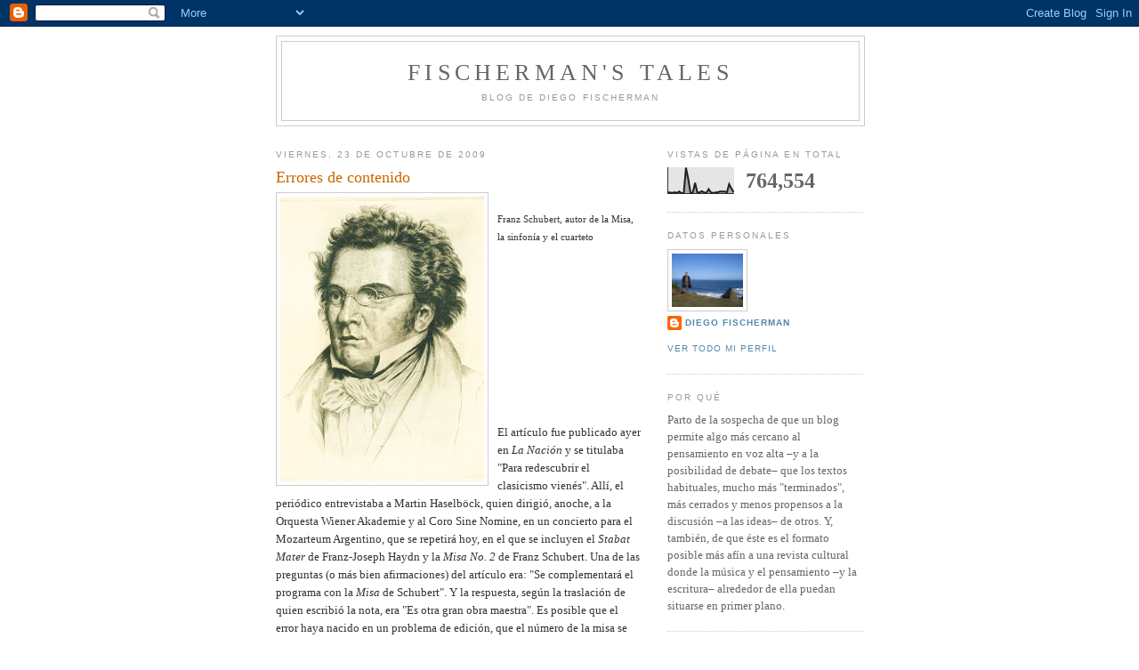

--- FILE ---
content_type: text/html; charset=UTF-8
request_url: https://cuentosdelpescador.blogspot.com/2009/10/errores-de-contenido.html
body_size: 23547
content:
<!DOCTYPE html>
<html dir='ltr'>
<head>
<link href='https://www.blogger.com/static/v1/widgets/2944754296-widget_css_bundle.css' rel='stylesheet' type='text/css'/>
<meta content='text/html; charset=UTF-8' http-equiv='Content-Type'/>
<meta content='blogger' name='generator'/>
<link href='https://cuentosdelpescador.blogspot.com/favicon.ico' rel='icon' type='image/x-icon'/>
<link href='http://cuentosdelpescador.blogspot.com/2009/10/errores-de-contenido.html' rel='canonical'/>
<link rel="alternate" type="application/atom+xml" title="Fischerman&#39;s Tales - Atom" href="https://cuentosdelpescador.blogspot.com/feeds/posts/default" />
<link rel="alternate" type="application/rss+xml" title="Fischerman&#39;s Tales - RSS" href="https://cuentosdelpescador.blogspot.com/feeds/posts/default?alt=rss" />
<link rel="service.post" type="application/atom+xml" title="Fischerman&#39;s Tales - Atom" href="https://www.blogger.com/feeds/6698892691739869583/posts/default" />

<link rel="alternate" type="application/atom+xml" title="Fischerman&#39;s Tales - Atom" href="https://cuentosdelpescador.blogspot.com/feeds/3814968655205135571/comments/default" />
<!--Can't find substitution for tag [blog.ieCssRetrofitLinks]-->
<link href='https://blogger.googleusercontent.com/img/b/R29vZ2xl/AVvXsEgQ3ji3R5ErpB7Zy5y5DoaZxvxuyERcCxioNo4m2Cd4FDiPd060AdVk2jz9DI-44mNX-7ddVaawtch3gDVs6Qet_r3T1J0GvPv9QcjhaNIDv752f1wjCKrQUfcmsqhRWZizXycv7MrZ6fc/s320/PORTRAITGRAPHIK-Pech-Schubert-1.jpg' rel='image_src'/>
<meta content='http://cuentosdelpescador.blogspot.com/2009/10/errores-de-contenido.html' property='og:url'/>
<meta content='Errores de contenido' property='og:title'/>
<meta content='Franz Schubert, autor de la Misa, la sinfonía y el cuarteto El artículo fue publicado ayer en La Nación  y se titulaba &quot;Para redescubrir el ...' property='og:description'/>
<meta content='https://blogger.googleusercontent.com/img/b/R29vZ2xl/AVvXsEgQ3ji3R5ErpB7Zy5y5DoaZxvxuyERcCxioNo4m2Cd4FDiPd060AdVk2jz9DI-44mNX-7ddVaawtch3gDVs6Qet_r3T1J0GvPv9QcjhaNIDv752f1wjCKrQUfcmsqhRWZizXycv7MrZ6fc/w1200-h630-p-k-no-nu/PORTRAITGRAPHIK-Pech-Schubert-1.jpg' property='og:image'/>
<title>Fischerman's Tales: Errores de contenido</title>
<style id='page-skin-1' type='text/css'><!--
/*
-----------------------------------------------
Blogger Template Style
Name:     Minima
Date:     26 Feb 2004
Updated by: Blogger Team
----------------------------------------------- */
/* Use this with templates/template-twocol.html */
body {
background:#ffffff;
margin:0;
color:#333333;
font:x-small Georgia Serif;
font-size/* */:/**/small;
font-size: /**/small;
text-align: center;
}
a:link {
color:#5588aa;
text-decoration:none;
}
a:visited {
color:#999999;
text-decoration:none;
}
a:hover {
color:#cc6600;
text-decoration:underline;
}
a img {
border-width:0;
}
/* Header
-----------------------------------------------
*/
#header-wrapper {
width:660px;
margin:0 auto 10px;
border:1px solid #cccccc;
}
#header-inner {
background-position: center;
margin-left: auto;
margin-right: auto;
}
#header {
margin: 5px;
border: 1px solid #cccccc;
text-align: center;
color:#666666;
}
#header h1 {
margin:5px 5px 0;
padding:15px 20px .25em;
line-height:1.2em;
text-transform:uppercase;
letter-spacing:.2em;
font: normal normal 200% Georgia, Serif;
}
#header a {
color:#666666;
text-decoration:none;
}
#header a:hover {
color:#666666;
}
#header .description {
margin:0 5px 5px;
padding:0 20px 15px;
max-width:700px;
text-transform:uppercase;
letter-spacing:.2em;
line-height: 1.4em;
font: normal normal 78% 'Trebuchet MS', Trebuchet, Arial, Verdana, Sans-serif;
color: #999999;
}
#header img {
margin-left: auto;
margin-right: auto;
}
/* Outer-Wrapper
----------------------------------------------- */
#outer-wrapper {
width: 660px;
margin:0 auto;
padding:10px;
text-align:left;
font: normal normal 100% Georgia, Serif;
}
#main-wrapper {
width: 410px;
float: left;
word-wrap: break-word; /* fix for long text breaking sidebar float in IE */
overflow: hidden;     /* fix for long non-text content breaking IE sidebar float */
}
#sidebar-wrapper {
width: 220px;
float: right;
word-wrap: break-word; /* fix for long text breaking sidebar float in IE */
overflow: hidden;      /* fix for long non-text content breaking IE sidebar float */
}
/* Headings
----------------------------------------------- */
h2 {
margin:1.5em 0 .75em;
font:normal normal 78% 'Trebuchet MS',Trebuchet,Arial,Verdana,Sans-serif;
line-height: 1.4em;
text-transform:uppercase;
letter-spacing:.2em;
color:#999999;
}
/* Posts
-----------------------------------------------
*/
h2.date-header {
margin:1.5em 0 .5em;
}
.post {
margin:.5em 0 1.5em;
border-bottom:1px dotted #cccccc;
padding-bottom:1.5em;
}
.post h3 {
margin:.25em 0 0;
padding:0 0 4px;
font-size:140%;
font-weight:normal;
line-height:1.4em;
color:#cc6600;
}
.post h3 a, .post h3 a:visited, .post h3 strong {
display:block;
text-decoration:none;
color:#cc6600;
font-weight:normal;
}
.post h3 strong, .post h3 a:hover {
color:#333333;
}
.post-body {
margin:0 0 .75em;
line-height:1.6em;
}
.post-body blockquote {
line-height:1.3em;
}
.post-footer {
margin: .75em 0;
color:#999999;
text-transform:uppercase;
letter-spacing:.1em;
font: normal normal 78% 'Trebuchet MS', Trebuchet, Arial, Verdana, Sans-serif;
line-height: 1.4em;
}
.comment-link {
margin-left:.6em;
}
.post img, table.tr-caption-container {
padding:4px;
border:1px solid #cccccc;
}
.tr-caption-container img {
border: none;
padding: 0;
}
.post blockquote {
margin:1em 20px;
}
.post blockquote p {
margin:.75em 0;
}
/* Comments
----------------------------------------------- */
#comments h4 {
margin:1em 0;
font-weight: bold;
line-height: 1.4em;
text-transform:uppercase;
letter-spacing:.2em;
color: #999999;
}
#comments-block {
margin:1em 0 1.5em;
line-height:1.6em;
}
#comments-block .comment-author {
margin:.5em 0;
}
#comments-block .comment-body {
margin:.25em 0 0;
}
#comments-block .comment-footer {
margin:-.25em 0 2em;
line-height: 1.4em;
text-transform:uppercase;
letter-spacing:.1em;
}
#comments-block .comment-body p {
margin:0 0 .75em;
}
.deleted-comment {
font-style:italic;
color:gray;
}
#blog-pager-newer-link {
float: left;
}
#blog-pager-older-link {
float: right;
}
#blog-pager {
text-align: center;
}
.feed-links {
clear: both;
line-height: 2.5em;
}
/* Sidebar Content
----------------------------------------------- */
.sidebar {
color: #666666;
line-height: 1.5em;
}
.sidebar ul {
list-style:none;
margin:0 0 0;
padding:0 0 0;
}
.sidebar li {
margin:0;
padding-top:0;
padding-right:0;
padding-bottom:.25em;
padding-left:15px;
text-indent:-15px;
line-height:1.5em;
}
.sidebar .widget, .main .widget {
border-bottom:1px dotted #cccccc;
margin:0 0 1.5em;
padding:0 0 1.5em;
}
.main .Blog {
border-bottom-width: 0;
}
/* Profile
----------------------------------------------- */
.profile-img {
float: left;
margin-top: 0;
margin-right: 5px;
margin-bottom: 5px;
margin-left: 0;
padding: 4px;
border: 1px solid #cccccc;
}
.profile-data {
margin:0;
text-transform:uppercase;
letter-spacing:.1em;
font: normal normal 78% 'Trebuchet MS', Trebuchet, Arial, Verdana, Sans-serif;
color: #999999;
font-weight: bold;
line-height: 1.6em;
}
.profile-datablock {
margin:.5em 0 .5em;
}
.profile-textblock {
margin: 0.5em 0;
line-height: 1.6em;
}
.profile-link {
font: normal normal 78% 'Trebuchet MS', Trebuchet, Arial, Verdana, Sans-serif;
text-transform: uppercase;
letter-spacing: .1em;
}
/* Footer
----------------------------------------------- */
#footer {
width:660px;
clear:both;
margin:0 auto;
padding-top:15px;
line-height: 1.6em;
text-transform:uppercase;
letter-spacing:.1em;
text-align: center;
}

--></style>
<link href='https://www.blogger.com/dyn-css/authorization.css?targetBlogID=6698892691739869583&amp;zx=ab0fc736-5043-4911-bec2-788dce08c96e' media='none' onload='if(media!=&#39;all&#39;)media=&#39;all&#39;' rel='stylesheet'/><noscript><link href='https://www.blogger.com/dyn-css/authorization.css?targetBlogID=6698892691739869583&amp;zx=ab0fc736-5043-4911-bec2-788dce08c96e' rel='stylesheet'/></noscript>
<meta name='google-adsense-platform-account' content='ca-host-pub-1556223355139109'/>
<meta name='google-adsense-platform-domain' content='blogspot.com'/>

</head>
<body>
<div class='navbar section' id='navbar'><div class='widget Navbar' data-version='1' id='Navbar1'><script type="text/javascript">
    function setAttributeOnload(object, attribute, val) {
      if(window.addEventListener) {
        window.addEventListener('load',
          function(){ object[attribute] = val; }, false);
      } else {
        window.attachEvent('onload', function(){ object[attribute] = val; });
      }
    }
  </script>
<div id="navbar-iframe-container"></div>
<script type="text/javascript" src="https://apis.google.com/js/platform.js"></script>
<script type="text/javascript">
      gapi.load("gapi.iframes:gapi.iframes.style.bubble", function() {
        if (gapi.iframes && gapi.iframes.getContext) {
          gapi.iframes.getContext().openChild({
              url: 'https://www.blogger.com/navbar/6698892691739869583?po\x3d3814968655205135571\x26origin\x3dhttps://cuentosdelpescador.blogspot.com',
              where: document.getElementById("navbar-iframe-container"),
              id: "navbar-iframe"
          });
        }
      });
    </script><script type="text/javascript">
(function() {
var script = document.createElement('script');
script.type = 'text/javascript';
script.src = '//pagead2.googlesyndication.com/pagead/js/google_top_exp.js';
var head = document.getElementsByTagName('head')[0];
if (head) {
head.appendChild(script);
}})();
</script>
</div></div>
<div id='outer-wrapper'><div id='wrap2'>
<!-- skip links for text browsers -->
<span id='skiplinks' style='display:none;'>
<a href='#main'>skip to main </a> |
      <a href='#sidebar'>skip to sidebar</a>
</span>
<div id='header-wrapper'>
<div class='header section' id='header'><div class='widget Header' data-version='1' id='Header1'>
<div id='header-inner'>
<div class='titlewrapper'>
<h1 class='title'>
<a href='https://cuentosdelpescador.blogspot.com/'>
Fischerman's Tales
</a>
</h1>
</div>
<div class='descriptionwrapper'>
<p class='description'><span>Blog de Diego Fischerman</span></p>
</div>
</div>
</div></div>
</div>
<div id='content-wrapper'>
<div id='crosscol-wrapper' style='text-align:center'>
<div class='crosscol no-items section' id='crosscol'></div>
</div>
<div id='main-wrapper'>
<div class='main section' id='main'><div class='widget Blog' data-version='1' id='Blog1'>
<div class='blog-posts hfeed'>

          <div class="date-outer">
        
<h2 class='date-header'><span>viernes, 23 de octubre de 2009</span></h2>

          <div class="date-posts">
        
<div class='post-outer'>
<div class='post hentry'>
<a name='3814968655205135571'></a>
<h3 class='post-title entry-title'>
<a href='https://cuentosdelpescador.blogspot.com/2009/10/errores-de-contenido.html'>Errores de contenido</a>
</h3>
<div class='post-header'>
<div class='post-header-line-1'><span class='post-labels'>
</span>
</div>
</div>
<div class='post-body entry-content'>
<a href="https://blogger.googleusercontent.com/img/b/R29vZ2xl/AVvXsEgQ3ji3R5ErpB7Zy5y5DoaZxvxuyERcCxioNo4m2Cd4FDiPd060AdVk2jz9DI-44mNX-7ddVaawtch3gDVs6Qet_r3T1J0GvPv9QcjhaNIDv752f1wjCKrQUfcmsqhRWZizXycv7MrZ6fc/s1600-h/PORTRAITGRAPHIK-Pech-Schubert-1.jpg" onblur="try {parent.deselectBloggerImageGracefully();} catch(e) {}"><img alt="" border="0" id="BLOGGER_PHOTO_ID_5395770338425123650" src="https://blogger.googleusercontent.com/img/b/R29vZ2xl/AVvXsEgQ3ji3R5ErpB7Zy5y5DoaZxvxuyERcCxioNo4m2Cd4FDiPd060AdVk2jz9DI-44mNX-7ddVaawtch3gDVs6Qet_r3T1J0GvPv9QcjhaNIDv752f1wjCKrQUfcmsqhRWZizXycv7MrZ6fc/s320/PORTRAITGRAPHIK-Pech-Schubert-1.jpg" style="margin: 0pt 10px 10px 0pt; float: left; cursor: pointer; width: 229px; height: 320px;" /></a><br /><span class="Apple-style-span"  style="font-size:85%;"><span class="Apple-style-span">Franz Schubert, autor de la Misa, la sinfonía y el cuarteto</span><br /></span><div><span class="Apple-style-span"  style="font-size:15;"><br /></span></div><div><span class="Apple-style-span"  style="font-size:15;"><br /></span></div><div><span class="Apple-style-span"  style="font-size:15;"><br /></span></div><div><span class="Apple-style-span"  style="font-size:15;"><br /></span></div><div><span class="Apple-style-span"  style="font-size:15;"><br /></span></div><div><span class="Apple-style-span"  style="font-size:15;"><br /></span></div><div><span class="Apple-style-span"  style="font-size:15;"><br /></span></div><div><span class="Apple-style-span"  style="font-size:15;"><br /></span></div><div><span class="Apple-style-span"  style="font-size:15;"><br /></span></div><div><span class="Apple-style-span"  style="font-size:15;"><br /></span></div><div><span class="Apple-style-span"  style="font-size:100%;">El artículo fue publicado ayer en </span><span class="Apple-style-span" style="font-style: italic;font-size:100%;" ><span class="Apple-style-span">La Nación</span></span><span class="Apple-style-span"  style="font-size:100%;"> y se titulaba "Para redescubrir el clasicismo vienés". Allí, el periódico entrevistaba a Martin Haselböck, quien dirigió, anoche, a la Orquesta Wiener Akademie y al Coro Sine Nomine, en un concierto para el Mozarteum Argentino, que se repetirá hoy, en el que se incluyen el </span><span class="Apple-style-span" style="font-style: italic;font-size:100%;" ><span class="Apple-style-span">Stabat Mater</span></span><span class="Apple-style-span"  style="font-size:100%;"> de Franz-Joseph Haydn y la </span><span class="Apple-style-span" style="font-style: italic;font-size:100%;" ><span class="Apple-style-span">Misa No. 2</span></span><span class="Apple-style-span"  style="font-size:100%;"> de Franz Schubert. Una de las preguntas (o más bien afirmaciones) del artículo era: "Se complementará el programa con la </span><span class="Apple-style-span" style="font-style: italic;font-size:100%;" ><span class="Apple-style-span">Misa</span></span><span class="Apple-style-span"  style="font-size:100%;"> de Schubert". Y la respuesta, según la traslación de quien escribió la nota, era "Es otra gran obra maestra". Es posible que el error haya nacido en un problema de edición, que el número de la misa se haya saltado en algún punto entre la escritura y la publicación. Y también es posible que no. Que la periodista del caso no supiera que hablar de "la </span><span class="Apple-style-span" style="font-style: italic;font-size:100%;" ><span class="Apple-style-span">Misa</span></span><span class="Apple-style-span"  style="font-size:100%;"> de Schubert" es como nombrar a la S</span><span class="Apple-style-span" style="font-style: italic;font-size:100%;" ><span class="Apple-style-span">infonía</span></span><span class="Apple-style-span"  style="font-size:100%;"> de Beethoven, a la </span><span class="Apple-style-span" style="font-style: italic;font-size:100%;" ><span class="Apple-style-span">Cantata</span></span><span class="Apple-style-span"  style="font-size:100%;"> de Bach o al </span><span class="Apple-style-span" style="font-style: italic;font-size:100%;" ><span class="Apple-style-span">Concierto</span></span><span class="Apple-style-span"  style="font-size:100%;"> de Mozart. Si así fuera, sería imperdonable. Porque aun cuando se admita que quien escribe sobre algo (economía, fútbol, música o literatura) no necesita algún conocimiento específico en la materia, existe Internet. Y, a esta altura del partido, habiendo las posibilidades que hay de chequear casi cualquier dato, los errores de contenido no se deben simplemente a falta de conocimientos sino a desidia.</span></div>
<div style='clear: both;'></div>
</div>
<div class='post-footer'>
<div class='post-footer-line post-footer-line-1'><span class='post-author vcard'>
<div class='post-share-buttons'>
<a class='goog-inline-block share-button sb-email' href='https://www.blogger.com/share-post.g?blogID=6698892691739869583&postID=3814968655205135571&target=email' target='_blank' title='Enviar por correo electrónico'><span class='share-button-link-text'>Enviar por correo electrónico</span></a><a class='goog-inline-block share-button sb-blog' href='https://www.blogger.com/share-post.g?blogID=6698892691739869583&postID=3814968655205135571&target=blog' onclick='window.open(this.href, "_blank", "height=270,width=475"); return false;' target='_blank' title='Escribe un blog'><span class='share-button-link-text'>Escribe un blog</span></a><a class='goog-inline-block share-button sb-twitter' href='https://www.blogger.com/share-post.g?blogID=6698892691739869583&postID=3814968655205135571&target=twitter' target='_blank' title='Compartir en X'><span class='share-button-link-text'>Compartir en X</span></a><a class='goog-inline-block share-button sb-facebook' href='https://www.blogger.com/share-post.g?blogID=6698892691739869583&postID=3814968655205135571&target=facebook' onclick='window.open(this.href, "_blank", "height=430,width=640"); return false;' target='_blank' title='Compartir con Facebook'><span class='share-button-link-text'>Compartir con Facebook</span></a><a class='goog-inline-block share-button sb-pinterest' href='https://www.blogger.com/share-post.g?blogID=6698892691739869583&postID=3814968655205135571&target=pinterest' target='_blank' title='Compartir en Pinterest'><span class='share-button-link-text'>Compartir en Pinterest</span></a>
</div>
Publicado por
<span class='fn'>diego fischerman</span>
</span>
<span class='post-timestamp'>
en
<a class='timestamp-link' href='https://cuentosdelpescador.blogspot.com/2009/10/errores-de-contenido.html' rel='bookmark' title='permanent link'><abbr class='published' title='2009-10-23T09:07:00-03:00'>9:07</abbr></a>
</span>
<span class='post-comment-link'>
</span>
<span class='post-icons'>
<span class='item-action'>
<a href='https://www.blogger.com/email-post/6698892691739869583/3814968655205135571' title='Enviar entrada por correo electrónico'>
<img alt="" class="icon-action" height="13" src="//img1.blogblog.com/img/icon18_email.gif" width="18">
</a>
</span>
<span class='item-control blog-admin pid-1431724365'>
<a href='https://www.blogger.com/post-edit.g?blogID=6698892691739869583&postID=3814968655205135571&from=pencil' title='Editar entrada'>
<img alt='' class='icon-action' height='18' src='https://resources.blogblog.com/img/icon18_edit_allbkg.gif' width='18'/>
</a>
</span>
</span>
</div>
<div class='post-footer-line post-footer-line-2'></div>
<div class='post-footer-line post-footer-line-3'></div>
</div>
</div>
<div class='comments' id='comments'>
<a name='comments'></a>
<h4>7 comentarios:</h4>
<div class='comments-content'>
<script async='async' src='' type='text/javascript'></script>
<script type='text/javascript'>
    (function() {
      var items = null;
      var msgs = null;
      var config = {};

// <![CDATA[
      var cursor = null;
      if (items && items.length > 0) {
        cursor = parseInt(items[items.length - 1].timestamp) + 1;
      }

      var bodyFromEntry = function(entry) {
        var text = (entry &&
                    ((entry.content && entry.content.$t) ||
                     (entry.summary && entry.summary.$t))) ||
            '';
        if (entry && entry.gd$extendedProperty) {
          for (var k in entry.gd$extendedProperty) {
            if (entry.gd$extendedProperty[k].name == 'blogger.contentRemoved') {
              return '<span class="deleted-comment">' + text + '</span>';
            }
          }
        }
        return text;
      }

      var parse = function(data) {
        cursor = null;
        var comments = [];
        if (data && data.feed && data.feed.entry) {
          for (var i = 0, entry; entry = data.feed.entry[i]; i++) {
            var comment = {};
            // comment ID, parsed out of the original id format
            var id = /blog-(\d+).post-(\d+)/.exec(entry.id.$t);
            comment.id = id ? id[2] : null;
            comment.body = bodyFromEntry(entry);
            comment.timestamp = Date.parse(entry.published.$t) + '';
            if (entry.author && entry.author.constructor === Array) {
              var auth = entry.author[0];
              if (auth) {
                comment.author = {
                  name: (auth.name ? auth.name.$t : undefined),
                  profileUrl: (auth.uri ? auth.uri.$t : undefined),
                  avatarUrl: (auth.gd$image ? auth.gd$image.src : undefined)
                };
              }
            }
            if (entry.link) {
              if (entry.link[2]) {
                comment.link = comment.permalink = entry.link[2].href;
              }
              if (entry.link[3]) {
                var pid = /.*comments\/default\/(\d+)\?.*/.exec(entry.link[3].href);
                if (pid && pid[1]) {
                  comment.parentId = pid[1];
                }
              }
            }
            comment.deleteclass = 'item-control blog-admin';
            if (entry.gd$extendedProperty) {
              for (var k in entry.gd$extendedProperty) {
                if (entry.gd$extendedProperty[k].name == 'blogger.itemClass') {
                  comment.deleteclass += ' ' + entry.gd$extendedProperty[k].value;
                } else if (entry.gd$extendedProperty[k].name == 'blogger.displayTime') {
                  comment.displayTime = entry.gd$extendedProperty[k].value;
                }
              }
            }
            comments.push(comment);
          }
        }
        return comments;
      };

      var paginator = function(callback) {
        if (hasMore()) {
          var url = config.feed + '?alt=json&v=2&orderby=published&reverse=false&max-results=50';
          if (cursor) {
            url += '&published-min=' + new Date(cursor).toISOString();
          }
          window.bloggercomments = function(data) {
            var parsed = parse(data);
            cursor = parsed.length < 50 ? null
                : parseInt(parsed[parsed.length - 1].timestamp) + 1
            callback(parsed);
            window.bloggercomments = null;
          }
          url += '&callback=bloggercomments';
          var script = document.createElement('script');
          script.type = 'text/javascript';
          script.src = url;
          document.getElementsByTagName('head')[0].appendChild(script);
        }
      };
      var hasMore = function() {
        return !!cursor;
      };
      var getMeta = function(key, comment) {
        if ('iswriter' == key) {
          var matches = !!comment.author
              && comment.author.name == config.authorName
              && comment.author.profileUrl == config.authorUrl;
          return matches ? 'true' : '';
        } else if ('deletelink' == key) {
          return config.baseUri + '/comment/delete/'
               + config.blogId + '/' + comment.id;
        } else if ('deleteclass' == key) {
          return comment.deleteclass;
        }
        return '';
      };

      var replybox = null;
      var replyUrlParts = null;
      var replyParent = undefined;

      var onReply = function(commentId, domId) {
        if (replybox == null) {
          // lazily cache replybox, and adjust to suit this style:
          replybox = document.getElementById('comment-editor');
          if (replybox != null) {
            replybox.height = '250px';
            replybox.style.display = 'block';
            replyUrlParts = replybox.src.split('#');
          }
        }
        if (replybox && (commentId !== replyParent)) {
          replybox.src = '';
          document.getElementById(domId).insertBefore(replybox, null);
          replybox.src = replyUrlParts[0]
              + (commentId ? '&parentID=' + commentId : '')
              + '#' + replyUrlParts[1];
          replyParent = commentId;
        }
      };

      var hash = (window.location.hash || '#').substring(1);
      var startThread, targetComment;
      if (/^comment-form_/.test(hash)) {
        startThread = hash.substring('comment-form_'.length);
      } else if (/^c[0-9]+$/.test(hash)) {
        targetComment = hash.substring(1);
      }

      // Configure commenting API:
      var configJso = {
        'maxDepth': config.maxThreadDepth
      };
      var provider = {
        'id': config.postId,
        'data': items,
        'loadNext': paginator,
        'hasMore': hasMore,
        'getMeta': getMeta,
        'onReply': onReply,
        'rendered': true,
        'initComment': targetComment,
        'initReplyThread': startThread,
        'config': configJso,
        'messages': msgs
      };

      var render = function() {
        if (window.goog && window.goog.comments) {
          var holder = document.getElementById('comment-holder');
          window.goog.comments.render(holder, provider);
        }
      };

      // render now, or queue to render when library loads:
      if (window.goog && window.goog.comments) {
        render();
      } else {
        window.goog = window.goog || {};
        window.goog.comments = window.goog.comments || {};
        window.goog.comments.loadQueue = window.goog.comments.loadQueue || [];
        window.goog.comments.loadQueue.push(render);
      }
    })();
// ]]>
  </script>
<div id='comment-holder'>
<div class="comment-thread toplevel-thread"><ol id="top-ra"><li class="comment" id="c1857532199862591521"><div class="avatar-image-container"><img src="//blogger.googleusercontent.com/img/b/R29vZ2xl/AVvXsEikxqFOM6GiHLh-5pY9rGt8Fbu3YifrrDv9Q7gpm40G_bBfa6_UC1Unc9AfUDGd9ZKYmdIaowPO9i_zr-3yGy3f3pOQ9yeyaPaAFQxECy74Mjtxg49UAOz27ZHycUohfQ/s45-c/rie1.jpg" alt=""/></div><div class="comment-block"><div class="comment-header"><cite class="user"><a href="https://www.blogger.com/profile/08133438523227520697" rel="nofollow">goolian</a></cite><span class="icon user "></span><span class="datetime secondary-text"><a rel="nofollow" href="https://cuentosdelpescador.blogspot.com/2009/10/errores-de-contenido.html?showComment=1256302793981#c1857532199862591521">23 de octubre de 2009 a las 9:59</a></span></div><p class="comment-content">El programa original empezaba con &quot;LA&quot; sinfonía de Haydn.</p><span class="comment-actions secondary-text"><a class="comment-reply" target="_self" data-comment-id="1857532199862591521">Responder</a><span class="item-control blog-admin blog-admin pid-940159721"><a target="_self" href="https://www.blogger.com/comment/delete/6698892691739869583/1857532199862591521">Eliminar</a></span></span></div><div class="comment-replies"><div id="c1857532199862591521-rt" class="comment-thread inline-thread hidden"><span class="thread-toggle thread-expanded"><span class="thread-arrow"></span><span class="thread-count"><a target="_self">Respuestas</a></span></span><ol id="c1857532199862591521-ra" class="thread-chrome thread-expanded"><div></div><div id="c1857532199862591521-continue" class="continue"><a class="comment-reply" target="_self" data-comment-id="1857532199862591521">Responder</a></div></ol></div></div><div class="comment-replybox-single" id="c1857532199862591521-ce"></div></li><li class="comment" id="c512015360360259195"><div class="avatar-image-container"><img src="//blogger.googleusercontent.com/img/b/R29vZ2xl/AVvXsEhS0HDjFy0R6JEziBncuzF5L4ixkiaIovg6TBxduqmm3sILObnxEEITZqktNlO-mbWq3yLIy5cZbILfcNpX49n0i_JvYtsKQoFSXPkUZWj7M0VyzpeHyz8MaEEpncCKw2s/s45-c/IMG_0494.jpg" alt=""/></div><div class="comment-block"><div class="comment-header"><cite class="user"><a href="https://www.blogger.com/profile/09099451041862439143" rel="nofollow">diego fischerman</a></cite><span class="icon user blog-author"></span><span class="datetime secondary-text"><a rel="nofollow" href="https://cuentosdelpescador.blogspot.com/2009/10/errores-de-contenido.html?showComment=1256303388316#c512015360360259195">23 de octubre de 2009 a las 10:09</a></span></div><p class="comment-content">Jorge Andrés me sugiere una posible confusión con &quot;el Bolero de Ravel, que es uno solo y suena muy parecido&quot;. O, agrego, con el Adagio de Albinoni, que es el único que no pertenece al grupo de todos los adagios de conciertos y sonatas de Albinoni y que, incluso, no escribió Albinoni sino Remo Giazzotto. Eso sí, es un adagio. Ah, y no olvidemos La Polonesa de Chopin y La Fuga de Bach (tal vez haya escapado a causa del espanto y no el amor).</p><span class="comment-actions secondary-text"><a class="comment-reply" target="_self" data-comment-id="512015360360259195">Responder</a><span class="item-control blog-admin blog-admin pid-1431724365"><a target="_self" href="https://www.blogger.com/comment/delete/6698892691739869583/512015360360259195">Eliminar</a></span></span></div><div class="comment-replies"><div id="c512015360360259195-rt" class="comment-thread inline-thread hidden"><span class="thread-toggle thread-expanded"><span class="thread-arrow"></span><span class="thread-count"><a target="_self">Respuestas</a></span></span><ol id="c512015360360259195-ra" class="thread-chrome thread-expanded"><div></div><div id="c512015360360259195-continue" class="continue"><a class="comment-reply" target="_self" data-comment-id="512015360360259195">Responder</a></div></ol></div></div><div class="comment-replybox-single" id="c512015360360259195-ce"></div></li><li class="comment" id="c8808541497462074128"><div class="avatar-image-container"><img src="//www.blogger.com/img/blogger_logo_round_35.png" alt=""/></div><div class="comment-block"><div class="comment-header"><cite class="user"><a href="https://www.blogger.com/profile/12809504673009268309" rel="nofollow">Manuel Dueñas</a></cite><span class="icon user "></span><span class="datetime secondary-text"><a rel="nofollow" href="https://cuentosdelpescador.blogspot.com/2009/10/errores-de-contenido.html?showComment=1256305031668#c8808541497462074128">23 de octubre de 2009 a las 10:37</a></span></div><p class="comment-content">Yo leí la nota y quedé un poco confundido. Más allá de si uno es o no conocedor, creo que se necesitan ciertas precisiones. <br><br>Ahora bien, Diego, &#191;usted cree que no se necesita ningún conocimiento específico para escribir de música? Lo pregunto porque, con errores de este tipo, la respuesta no parece tan obvia. Y también porque el conocimiento refleja en muchos casos la pasión (y por ahí mismo el interés, la curiosidad).  <br><br>Saludos desde Colombia.</p><span class="comment-actions secondary-text"><a class="comment-reply" target="_self" data-comment-id="8808541497462074128">Responder</a><span class="item-control blog-admin blog-admin pid-1474091082"><a target="_self" href="https://www.blogger.com/comment/delete/6698892691739869583/8808541497462074128">Eliminar</a></span></span></div><div class="comment-replies"><div id="c8808541497462074128-rt" class="comment-thread inline-thread hidden"><span class="thread-toggle thread-expanded"><span class="thread-arrow"></span><span class="thread-count"><a target="_self">Respuestas</a></span></span><ol id="c8808541497462074128-ra" class="thread-chrome thread-expanded"><div></div><div id="c8808541497462074128-continue" class="continue"><a class="comment-reply" target="_self" data-comment-id="8808541497462074128">Responder</a></div></ol></div></div><div class="comment-replybox-single" id="c8808541497462074128-ce"></div></li><li class="comment" id="c1763463022489619231"><div class="avatar-image-container"><img src="//blogger.googleusercontent.com/img/b/R29vZ2xl/AVvXsEhS0HDjFy0R6JEziBncuzF5L4ixkiaIovg6TBxduqmm3sILObnxEEITZqktNlO-mbWq3yLIy5cZbILfcNpX49n0i_JvYtsKQoFSXPkUZWj7M0VyzpeHyz8MaEEpncCKw2s/s45-c/IMG_0494.jpg" alt=""/></div><div class="comment-block"><div class="comment-header"><cite class="user"><a href="https://www.blogger.com/profile/09099451041862439143" rel="nofollow">diego fischerman</a></cite><span class="icon user blog-author"></span><span class="datetime secondary-text"><a rel="nofollow" href="https://cuentosdelpescador.blogspot.com/2009/10/errores-de-contenido.html?showComment=1256322747061#c1763463022489619231">23 de octubre de 2009 a las 15:32</a></span></div><p class="comment-content">Manuel. Yo decía &quot;aun cuando se admita que...&quot; pero no es que yo lo admita. En parte porque hay un cierto grado de estafa. El trabajo en un medio masivo de comunicación, y más cuando se firman los artículos, supone un cierto pacto, entre la empresa y el lector, con relación al saber de sus &quot;especialistas&quot;. Uno lee las notas sobre economía, o sobre fútbol, suponiendo que quien las escribe tiene una determinada formación al respecto. Las opiniones y los análisis pueden ser subjetivos pero los datos en que se fundan no deberían serlo.</p><span class="comment-actions secondary-text"><a class="comment-reply" target="_self" data-comment-id="1763463022489619231">Responder</a><span class="item-control blog-admin blog-admin pid-1431724365"><a target="_self" href="https://www.blogger.com/comment/delete/6698892691739869583/1763463022489619231">Eliminar</a></span></span></div><div class="comment-replies"><div id="c1763463022489619231-rt" class="comment-thread inline-thread hidden"><span class="thread-toggle thread-expanded"><span class="thread-arrow"></span><span class="thread-count"><a target="_self">Respuestas</a></span></span><ol id="c1763463022489619231-ra" class="thread-chrome thread-expanded"><div></div><div id="c1763463022489619231-continue" class="continue"><a class="comment-reply" target="_self" data-comment-id="1763463022489619231">Responder</a></div></ol></div></div><div class="comment-replybox-single" id="c1763463022489619231-ce"></div></li><li class="comment" id="c5248859511780543480"><div class="avatar-image-container"><img src="//www.blogger.com/img/blogger_logo_round_35.png" alt=""/></div><div class="comment-block"><div class="comment-header"><cite class="user"><a href="https://www.blogger.com/profile/12809504673009268309" rel="nofollow">Manuel Dueñas</a></cite><span class="icon user "></span><span class="datetime secondary-text"><a rel="nofollow" href="https://cuentosdelpescador.blogspot.com/2009/10/errores-de-contenido.html?showComment=1256329310856#c5248859511780543480">23 de octubre de 2009 a las 17:21</a></span></div><p class="comment-content">Sí, totalmente de acuerdo. Aunque creo que, además de la formación, es necesario tener pasión. Una de las más acertadas definiciones de crítico la encontré con eso de ser &quot;un fan con criterio&quot;.<br><br>Saludo.</p><span class="comment-actions secondary-text"><a class="comment-reply" target="_self" data-comment-id="5248859511780543480">Responder</a><span class="item-control blog-admin blog-admin pid-1474091082"><a target="_self" href="https://www.blogger.com/comment/delete/6698892691739869583/5248859511780543480">Eliminar</a></span></span></div><div class="comment-replies"><div id="c5248859511780543480-rt" class="comment-thread inline-thread hidden"><span class="thread-toggle thread-expanded"><span class="thread-arrow"></span><span class="thread-count"><a target="_self">Respuestas</a></span></span><ol id="c5248859511780543480-ra" class="thread-chrome thread-expanded"><div></div><div id="c5248859511780543480-continue" class="continue"><a class="comment-reply" target="_self" data-comment-id="5248859511780543480">Responder</a></div></ol></div></div><div class="comment-replybox-single" id="c5248859511780543480-ce"></div></li><li class="comment" id="c5464659578081381733"><div class="avatar-image-container"><img src="//resources.blogblog.com/img/blank.gif" alt=""/></div><div class="comment-block"><div class="comment-header"><cite class="user">Roberto</cite><span class="icon user "></span><span class="datetime secondary-text"><a rel="nofollow" href="https://cuentosdelpescador.blogspot.com/2009/10/errores-de-contenido.html?showComment=1256407252005#c5464659578081381733">24 de octubre de 2009 a las 15:00</a></span></div><p class="comment-content">&#191;Debemos considerar desidia, entonces, los errores de contenido en su nota de tapa de Radar dedicada a Mercedes Sosa, <br>cuando señala:<br>&quot;...Sosa haya sido ni más ni menos que la primera artista argentina en reparar en la originalidad y el talento de Milton Nascimento, cuando cantó con él &#8220;Volver a los 17&#8221;, en el disco Geraes, de 1976 (ningún disco de Milton se había editado todavía en la Argentina)&quot;<br>...habiendo Trova editado con anterioridad &quot;Milagro de los peces&quot;, con liner notes para la edición local de Litto Nebbia,<br><br>o<br><br>&quot;Mucho antes de los encuentros explícitos con el rock, que comenzaron cuando Sosa decidió cantar &#8220;Inconsciente colectivo&#8221;, con su autor como invitado, en los conciertos con los que selló su regreso del exilio, sobre los finales de la última dictadura militar&quot;<br><br>...cuando, en realidad, en esos shows del Opera, Sosa cantaba con García &quot;Cuando ya me empiece a quedar solo&quot;?</p><span class="comment-actions secondary-text"><a class="comment-reply" target="_self" data-comment-id="5464659578081381733">Responder</a><span class="item-control blog-admin blog-admin pid-1912836398"><a target="_self" href="https://www.blogger.com/comment/delete/6698892691739869583/5464659578081381733">Eliminar</a></span></span></div><div class="comment-replies"><div id="c5464659578081381733-rt" class="comment-thread inline-thread hidden"><span class="thread-toggle thread-expanded"><span class="thread-arrow"></span><span class="thread-count"><a target="_self">Respuestas</a></span></span><ol id="c5464659578081381733-ra" class="thread-chrome thread-expanded"><div></div><div id="c5464659578081381733-continue" class="continue"><a class="comment-reply" target="_self" data-comment-id="5464659578081381733">Responder</a></div></ol></div></div><div class="comment-replybox-single" id="c5464659578081381733-ce"></div></li><li class="comment" id="c2744027488230062709"><div class="avatar-image-container"><img src="//blogger.googleusercontent.com/img/b/R29vZ2xl/AVvXsEhS0HDjFy0R6JEziBncuzF5L4ixkiaIovg6TBxduqmm3sILObnxEEITZqktNlO-mbWq3yLIy5cZbILfcNpX49n0i_JvYtsKQoFSXPkUZWj7M0VyzpeHyz8MaEEpncCKw2s/s45-c/IMG_0494.jpg" alt=""/></div><div class="comment-block"><div class="comment-header"><cite class="user"><a href="https://www.blogger.com/profile/09099451041862439143" rel="nofollow">diego fischerman</a></cite><span class="icon user blog-author"></span><span class="datetime secondary-text"><a rel="nofollow" href="https://cuentosdelpescador.blogspot.com/2009/10/errores-de-contenido.html?showComment=1256411215935#c2744027488230062709">24 de octubre de 2009 a las 16:06</a></span></div><p class="comment-content">Estimado Roberto. En realidad sí, o por lo menos excesiva confianza en mi memoria y, tal como dije, las posibilidades para haber chequeado los datos mejor que como lo hice estaban a mi alcance. En el caso de Milton, estaba convencido de que la edición en LP nacional había sido posterior al 76 y en el caso del concierto del Opera efectivamente confundí lo qe cantó en vivo con lo que grabó en estudio inmediatamente después. Y, en efecto, los errores acerca de música popular no son más disculpables que los cometidos en relación con la música de tradición europea y escrita. Disculpas y, desde ya, mi reconocimiento por su erudición al respecto.</p><span class="comment-actions secondary-text"><a class="comment-reply" target="_self" data-comment-id="2744027488230062709">Responder</a><span class="item-control blog-admin blog-admin pid-1431724365"><a target="_self" href="https://www.blogger.com/comment/delete/6698892691739869583/2744027488230062709">Eliminar</a></span></span></div><div class="comment-replies"><div id="c2744027488230062709-rt" class="comment-thread inline-thread hidden"><span class="thread-toggle thread-expanded"><span class="thread-arrow"></span><span class="thread-count"><a target="_self">Respuestas</a></span></span><ol id="c2744027488230062709-ra" class="thread-chrome thread-expanded"><div></div><div id="c2744027488230062709-continue" class="continue"><a class="comment-reply" target="_self" data-comment-id="2744027488230062709">Responder</a></div></ol></div></div><div class="comment-replybox-single" id="c2744027488230062709-ce"></div></li></ol><div id="top-continue" class="continue"><a class="comment-reply" target="_self">Añadir comentario</a></div><div class="comment-replybox-thread" id="top-ce"></div><div class="loadmore hidden" data-post-id="3814968655205135571"><a target="_self">Cargar más...</a></div></div>
</div>
</div>
<p class='comment-footer'>
<div class='comment-form'>
<a name='comment-form'></a>
<p>
</p>
<a href='https://www.blogger.com/comment/frame/6698892691739869583?po=3814968655205135571&hl=es&saa=85391&origin=https://cuentosdelpescador.blogspot.com' id='comment-editor-src'></a>
<iframe allowtransparency='true' class='blogger-iframe-colorize blogger-comment-from-post' frameborder='0' height='410px' id='comment-editor' name='comment-editor' src='' width='100%'></iframe>
<script src='https://www.blogger.com/static/v1/jsbin/2830521187-comment_from_post_iframe.js' type='text/javascript'></script>
<script type='text/javascript'>
      BLOG_CMT_createIframe('https://www.blogger.com/rpc_relay.html');
    </script>
</div>
</p>
<div id='backlinks-container'>
<div id='Blog1_backlinks-container'>
</div>
</div>
</div>
</div>

        </div></div>
      
</div>
<div class='blog-pager' id='blog-pager'>
<span id='blog-pager-newer-link'>
<a class='blog-pager-newer-link' href='https://cuentosdelpescador.blogspot.com/2009/10/el-nuevo-testamento-acerca-de-la-nueva.html' id='Blog1_blog-pager-newer-link' title='Entrada más reciente'>Entrada más reciente</a>
</span>
<span id='blog-pager-older-link'>
<a class='blog-pager-older-link' href='https://cuentosdelpescador.blogspot.com/2009/10/musicologo-que-paraliza.html' id='Blog1_blog-pager-older-link' title='Entrada antigua'>Entrada antigua</a>
</span>
<a class='home-link' href='https://cuentosdelpescador.blogspot.com/'>Inicio</a>
</div>
<div class='clear'></div>
<div class='post-feeds'>
<div class='feed-links'>
Suscribirse a:
<a class='feed-link' href='https://cuentosdelpescador.blogspot.com/feeds/3814968655205135571/comments/default' target='_blank' type='application/atom+xml'>Enviar comentarios (Atom)</a>
</div>
</div>
</div></div>
</div>
<div id='sidebar-wrapper'>
<div class='sidebar section' id='sidebar'><div class='widget Stats' data-version='1' id='Stats1'>
<h2>Vistas de página en total</h2>
<div class='widget-content'>
<div id='Stats1_content' style='display: none;'>
<script src='https://www.gstatic.com/charts/loader.js' type='text/javascript'></script>
<span id='Stats1_sparklinespan' style='display:inline-block; width:75px; height:30px'></span>
<span class='counter-wrapper text-counter-wrapper' id='Stats1_totalCount'>
</span>
<div class='clear'></div>
</div>
</div>
</div><div class='widget Profile' data-version='1' id='Profile1'>
<h2>Datos personales</h2>
<div class='widget-content'>
<a href='https://www.blogger.com/profile/09099451041862439143'><img alt='Mi foto' class='profile-img' height='60' src='//blogger.googleusercontent.com/img/b/R29vZ2xl/AVvXsEhS0HDjFy0R6JEziBncuzF5L4ixkiaIovg6TBxduqmm3sILObnxEEITZqktNlO-mbWq3yLIy5cZbILfcNpX49n0i_JvYtsKQoFSXPkUZWj7M0VyzpeHyz8MaEEpncCKw2s/s220/IMG_0494.jpg' width='80'/></a>
<dl class='profile-datablock'>
<dt class='profile-data'>
<a class='profile-name-link g-profile' href='https://www.blogger.com/profile/09099451041862439143' rel='author' style='background-image: url(//www.blogger.com/img/logo-16.png);'>
diego fischerman
</a>
</dt>
</dl>
<a class='profile-link' href='https://www.blogger.com/profile/09099451041862439143' rel='author'>Ver todo mi perfil</a>
<div class='clear'></div>
</div>
</div><div class='widget Text' data-version='1' id='Text1'>
<h2 class='title'>Por qué</h2>
<div class='widget-content'>
Parto de la sospecha de que un blog permite algo más cercano al pensamiento en voz alta &#8211;y a la posibilidad de debate&#8211; que los textos habituales, mucho más "terminados", más cerrados y menos propensos a la discusión &#8211;a las ideas&#8211; de otros. Y, también, de que éste es el formato posible más afín a una revista cultural donde la música y el pensamiento &#8211;y la escritura&#8211; alrededor de ella puedan situarse en primer plano.<br/>
</div>
<div class='clear'></div>
</div><div class='widget Text' data-version='1' id='Text2'>
<h2 class='title'>La Discoteca de Alejandría. Programa</h2>
<div class='widget-content'>
La Discoteca de Alejandría (domingos de 19 a 21 en Radio Nacional Clásica, 96.7 o, por Internet, en <a href="http://player.dcarsat.com.ar/rn_sc_rad37/" rel="nofollow" style="background-color: white; color: #3b5998; cursor: pointer; font-family: helvetica, arial, sans-serif; font-size: 14px; line-height: 19.32px; text-decoration: none;" target="_blank">http://player.dcarsat.com.ar/rn_sc_rad37/</a><span style="background-color: white; line-height: 19.32px;font-family:&quot;;font-size:14px;color:#141823;">), es un programa de músicas. En 2017 transita su noveno año consecutivo de emisiones.</span>
</div>
<div class='clear'></div>
</div><div class='widget Text' data-version='1' id='Text3'>
<h2 class='title'>Tren de noche</h2>
<div class='widget-content'>
<span style="font-style: normal;"><b>TREN DE NOCHE</b><b>. Un programa de jazz con desvíos y ocasionales descarrilamientos</b>. Viernes de 22 a 24 en Radio UBA, 87.9 o <a href="http://www.uba.ar/radiouba/" style="font-weight: normal;">por Internet</a>. <br /></span>
</div>
<div class='clear'></div>
</div><div class='widget BlogSearch' data-version='1' id='BlogSearch1'>
<h2 class='title'>Buscar en este blog</h2>
<div class='widget-content'>
<div id='BlogSearch1_form'>
<form action='https://cuentosdelpescador.blogspot.com/search' class='gsc-search-box' target='_top'>
<table cellpadding='0' cellspacing='0' class='gsc-search-box'>
<tbody>
<tr>
<td class='gsc-input'>
<input autocomplete='off' class='gsc-input' name='q' size='10' title='search' type='text' value=''/>
</td>
<td class='gsc-search-button'>
<input class='gsc-search-button' title='search' type='submit' value='Buscar'/>
</td>
</tr>
</tbody>
</table>
</form>
</div>
</div>
<div class='clear'></div>
</div><div class='widget LinkList' data-version='1' id='LinkList2'>
<h2>Algunos textos (propios)</h2>
<div class='widget-content'>
<ul>
<li><a href='http://www.pagina12.com.ar/diario/placer/16-2243-2002-02-25.html'>París en invierno. Página/12</a></li>
<li><a href='http://www.pagina12.com.ar/diario/suplementos/radar/subnotas/7575-1572-2011-12-24.html'>La muerte de Cesaria Evora</a></li>
<li><a href='http://www.pagina12.com.ar/diario/suplementos/radar/9-7547-2011-12-11.html'>Osvaldo Golijov</a></li>
<li><a href='http://www.pagina12.com.ar/diario/suplementos/espectaculos/3-22970-2011-09-22.html'>Philip Glass en Buenos Aires</a></li>
<li><a href='http://www.pagina12.com.ar/diario/suplementos/espectaculos/5-23050-2011-10-01.html'>Eraritjaritjaka, de Heiner Goebbels</a></li>
<li><a href='http://www.pagina12.com.ar/diario/suplementos/libros/10-4229-2011-04-10.html'>La tercera mañana, de Edgardo Cozarinsky</a></li>
<li><a href='http://www.pagina12.com.ar/diario/suplementos/libros/10-3426-2009-04-22.html'>Benjamin Black/ John Banville</a></li>
<li><a href='http://www.pagina12.com.ar/diario/suplementos/radar/9-5879-2010-01-24.html'>Vassili Tsabropoulos (Radar)</a></li>
<li><a href='http://www.pagina12.com.ar/diario/suplementos/radar/9-5624-2009-10-11.html'>Mercedes Sosa y el folklore de los 60. Radar</a></li>
<li><a href='http://www.pagina12.com.ar/diario/suplementos/espectaculos/3-11352-2008-09-19.html'>Cuando la música ganó teatralidad (sobre la muerte de Mauricio Kagel), Página/12</a></li>
<li><a href='http://www.pagina12.com.ar/diario/suplementos/radar/9-4031-2007-08-14.html'>Aquella primera vez. Radar</a></li>
<li><a href='http://www.pagina12.com.ar/diario/suplementos/libros/10-3349-2009-02-04.html'>Llevo en mis oídos, Radar</a></li>
<li><a href='http://www.pagina12.com.ar/diario/suplementos/libros/10-2483-2007-03-18.html'>Sobre una biografía de Chet Baker. Radar</a></li>
<li><a href='http://www.pagina12.com.ar/diario/suplementos/radar/9-5227-2009-04-12.html'>Cassandra Wilson, Radar</a></li>
<li><a href='http://www.pagina12.com.ar/diario/suplementos/radar/9-5008-2008-12-21.html'>Lennie Tristano, Radar</a></li>
<li><a href='http://www.correo-gto.com.mx/notas.asp?id=88201'>Culturas, Correo de Guanajuato (México)</a></li>
<li><a href='http://www.rionegro.com.ar/arch200507/24/v24f35.php'>Reportaje en el diario Río Negro</a></li>
</ul>
<div class='clear'></div>
</div>
</div><div class='widget LinkList' data-version='1' id='LinkList3'>
<h2>Enkiklos paideia</h2>
<div class='widget-content'>
<ul>
<li><a href='https://www.youtube.com/watch?v=HuS5NuXRb5Y'>"Eleanor Rigby", por The Beatles (de Yellow Submarine)</a></li>
<li><a href='https://www.youtube.com/watch?v=k6yFniWc0dA'>"Conversando no bar", por Elis Regina</a></li>
<li><a href="//www.youtube.com/watch?v=-sho_lO_9CQ">"Waterwheel", por Oregon</a></li>
<li><a href="//www.youtube.com/watch?v=ILma-188TmY">"Beneath an Evening Sky", por Oregon</a></li>
<li><a href='https://www.youtube.com/watch?v=_0RpoflsaUM'>Scherzo No. 3 de Chopin por Martha Argerich</a></li>
<li><a href="//www.youtube.com/watch?v=BaDS9zErNK4">"Lachrimae Pavan", de John Dowland, por Paul O'Dette</a></li>
<li><a href="//www.youtube.com/watch?v=bn-x6twpULs">"Milonga del Angel", por el Sexteto de Piazzolla en la BBC (1989)</a></li>
<li><a href='https://www.youtube.com/watch?v=a-hokyF8Pm8'>Miles Davis Quintet, 1967</a></li>
<li><a href="//www.youtube.com/watch?v=te5HRmQgp4E">"Moro, lasso, al mio duolo", de Carlo Gesualdo, por La Compagnia del madrigale</a></li>
<li><a href="//www.youtube.com/watch?v=iTV6F3lTU7o">"Whem I am Laid in Earth", de Dido y Eneas de Henry Purcell. por Emma Kirkby</a></li>
<li><a href="//www.youtube.com/watch?v=Jp5THDqK32U">Ballo delle ingrate, de Monteverdi, por La Venexiana</a></li>
<li><a href="//www.youtube.com/watch?v=_40V2lcxM7k">"Blue Monk", por el Cuarteto de Thelonious Monk</a></li>
<li><a href="//www.youtube.com/watch?v=m7AHblQ3_oM">"See Me, Feel Me", por The Who</a></li>
<li><a href='https://www.youtube.com/watch?v=-cr5PjgOT8c'>Jethro Tull en Tanglewood, 1970</a></li>
<li><a href='https://www.youtube.com/watch?v=CKBRc8zNQ30'>"She's Not There", por The Zombies</a></li>
<li><a href="//www.youtube.com/watch?v=85rr5SqrCZI">Paul Simon y Miriam Makeba</a></li>
<li><a href="//www.youtube.com/watch?v=teXOPAFMOp0">"Stormy Weather", por Ella Fitzgerald y Joe Pass</a></li>
<li><a href="//www.youtube.com/watch?v=oZuPd9dVApo">"Spiral Dance", por Keith Jarrett y Jan Garbarek</a></li>
<li><a href="//www.youtube.com/watch?v=STKkWj2WpWM">"I Say a Little Prayer", por Aretha Franklin, 1970</a></li>
<li><a href="//www.youtube.com/watch?v=wPz-3c6Fcyc&amp;feature=fvst">"El anillo del Capitán Beto", por Spinetta Jade</a></li>
<li><a href="//www.youtube.com/watch?v=UpwW0wt6V30">"Yanno yannovitse", por Savina Yannatou</a></li>
<li><a href='https://www.youtube.com/watch?v=LzZl5ILNP7Q'>"Cry Baby", por Janis Joplin en vivo en Toronto, 1970</a></li>
<li><a href="//www.youtube.com/watch?v=vqXp2mCbfDs">"Palhaço", por Gismonti y Haden. </a></li>
<li><a href="//www.youtube.com/watch?v=9OuD9VqpgNc">"Naima" por el Cuarteto de John Coltrane, 1965</a></li>
<li><a href="//www.youtube.com/watch?v=nFvLcCDvdEA">"Don't Make Me Over", por Dionne Warwick, 1967</a></li>
<li><a href='https://www.youtube.com/watch?v=6tlSx0jkuLM'>"Black Dog" por Led Zeppelin.</a></li>
<li><a href='https://www.youtube.com/watch?v=Mcx6YEJY4NQ'>"La mariposa" por Osvaldo Pugliese en el Teatro Colón, 1985</a></li>
<li><a href="//www.youtube.com/watch?v=aSGQSvHPHn4">"Danzarín", por Aníbal Troilo en el Teatro Colón, 1972</a></li>
<li><a href="//www.youtube.com/watch?v=ZgMEPk6fvpg">"Big Yellow Taxi", por Joni Mitchell en 1970</a></li>
<li><a href="//www.youtube.com/watch?v=z6WSLG5r-wE">"On Reflection" por Gentle Giant, en vivo en 1978</a></li>
<li><a href="//www.youtube.com/watch?v=aCi1dqw3PW8">"Misty", por Sarah Vaughan</a></li>
<li><a href="//www.youtube.com/watch?v=PHdU5sHigYQ">"Take Five", por el Cuarteto de Dave Brubeck.</a></li>
<li><a href="//www.youtube.com/watch?v=p6QxsGTh67Q&amp;feature=related">"Once Around", por la Orquesta de Thad Jones y Mel Lewis en 1968</a></li>
<li><a href="//www.youtube.com/watch?v=oTTP4Mj3CLY&amp;feature=related">"La Silhouette", de Renaud García-Fons</a></li>
</ul>
<div class='clear'></div>
</div>
</div><div class='widget BlogList' data-version='1' id='BlogList1'>
<h2 class='title'>Blogs de (mi) interés</h2>
<div class='widget-content'>
<div class='blog-list-container' id='BlogList1_container'>
<ul id='BlogList1_blogs'>
<li style='display: block;'>
<div class='blog-icon'>
<img data-lateloadsrc='https://lh3.googleusercontent.com/blogger_img_proxy/AEn0k_s3xdV_CPoQ6m1gAi6j7fAx1K5CUBh0fsZnsrk8SVBIZp2nZeHpbr69ul-Spsn2bRmK3PepHaSea5CFWeTxe0Ih96ZkOJWl7Q=s16-w16-h16' height='16' width='16'/>
</div>
<div class='blog-content'>
<div class='blog-title'>
<a href='https://www.newyorker.com' target='_blank'>
Unquiet Thoughts (Alex Ross en The New Yorker)</a>
</div>
<div class='item-content'>
<span class='item-title'>
<a href='https://www.newyorker.com/cartoons/blitts-kvetchbook/donald-trump-drama-queen' target='_blank'>
Donald Trump, Drama Queen
</a>
</span>
<div class='item-time'>
Hace 3 días
</div>
</div>
</div>
<div style='clear: both;'></div>
</li>
<li style='display: block;'>
<div class='blog-icon'>
<img data-lateloadsrc='https://lh3.googleusercontent.com/blogger_img_proxy/AEn0k_str7Wn4P9mP4rFNIIpok6Aq4AWxNc12FWts8rMne4It7DqG5VPI7TH_sISdxpVMYZT_4EncPaPUQjfIIOLVQsUKMfTgs3dk5BW=s16-w16-h16' height='16' width='16'/>
</div>
<div class='blog-content'>
<div class='blog-title'>
<a href='https://www.sequenza21.com' target='_blank'>
Sequenza21/</a>
</div>
<div class='item-content'>
<span class='item-title'>
<a href='https://www.sequenza21.com/2026/01/music-from-iceland-on-dg/' target='_blank'>
Music from Iceland on DG
</a>
</span>
<div class='item-time'>
Hace 5 días
</div>
</div>
</div>
<div style='clear: both;'></div>
</li>
<li style='display: block;'>
<div class='blog-icon'>
<img data-lateloadsrc='https://lh3.googleusercontent.com/blogger_img_proxy/AEn0k_sA2GBi3iLTAY_eOVm5UiGc-zcO1ShcseyUr9mPGvuI2oKRb4RtZ5YZ11yvnJG4nKjFnh0RP74lomEE7DQfmQr49Wz7JHrTIMg5lKGX=s16-w16-h16' height='16' width='16'/>
</div>
<div class='blog-content'>
<div class='blog-title'>
<a href='https://www.therestisnoise.com/' target='_blank'>
Alex Ross: The Rest Is Noise</a>
</div>
<div class='item-content'>
<span class='item-title'>
<a href='https://www.therestisnoise.com/2023/09/lahti.html' target='_blank'>
Lahti
</a>
</span>
<div class='item-time'>
Hace 2 años
</div>
</div>
</div>
<div style='clear: both;'></div>
</li>
<li style='display: block;'>
<div class='blog-icon'>
<img data-lateloadsrc='https://lh3.googleusercontent.com/blogger_img_proxy/AEn0k_vtN58VZiWUMMa0eKurt8tHF2QbXHa_ieekMrWxdbs5lVLkyVl4uh60Loa_6nbwlR6v3Kn8q4EiDteyaw5S-d7015IQ8i1Vk41cG7rQ=s16-w16-h16' height='16' width='16'/>
</div>
<div class='blog-content'>
<div class='blog-title'>
<a href='http://italia.allaboutjazz.com' target='_blank'>
All About Jazz</a>
</div>
<div class='item-content'>
<span class='item-title'>
<a href='http://italia.allaboutjazz.com/claudio-cojaniz-stride-vol-3-live/' target='_blank'>
Claudio Cojaniz: Stride Vol. 3 &#8211; Live
</a>
</span>
<div class='item-time'>
Hace 8 años
</div>
</div>
</div>
<div style='clear: both;'></div>
</li>
</ul>
<div class='clear'></div>
</div>
</div>
</div><div class='widget BlogList' data-version='1' id='BlogList2'>
<h2 class='title'>Otros blogs (más)</h2>
<div class='widget-content'>
<div class='blog-list-container' id='BlogList2_container'>
<ul id='BlogList2_blogs'>
<li style='display: block;'>
<div class='blog-icon'>
<img data-lateloadsrc='https://lh3.googleusercontent.com/blogger_img_proxy/AEn0k_vlnyfuAEkHfIXqOdNaKbfbcXjK6OtVHekClB-sUkZ8BlLLKy6nmtauPZMvCwtYUyTeqiwWVtmtURlkQaJ2AXypzCext_4o5Q=s16-w16-h16' height='16' width='16'/>
</div>
<div class='blog-content'>
<div class='blog-title'>
<a href='https://panamarevista.com/' target='_blank'>
Panamá Revista</a>
</div>
<div class='item-content'>
<span class='item-title'>
<a href='https://panamarevista.com/y-a-su-barco-lo-llamo-libertad/' target='_blank'>
Y A SU BARCO LO LLAMÓ LIBERTAD
</a>
</span>
<div class='item-time'>
Hace 1 semana
</div>
</div>
</div>
<div style='clear: both;'></div>
</li>
<li style='display: block;'>
<div class='blog-icon'>
<img data-lateloadsrc='https://lh3.googleusercontent.com/blogger_img_proxy/AEn0k_s95rIirhGlUB4w63XZGXSUboRiWgg_t6CKSCuHd9lpnps5gI4She0YLN0TvlpfB4L43muKkHZzMKVTo4zfT0s-d8ASkY652xbMCUUwiMUqb4Nzlf0bvfBRCMWPONq13iXAMYXLJYU=s16-w16-h16' height='16' width='16'/>
</div>
<div class='blog-content'>
<div class='blog-title'>
<a href='https://clubdetraductoresliterariosdebaires.blogspot.com/' target='_blank'>
Club de Traductores Literarios de Buenos Aires</a>
</div>
<div class='item-content'>
<span class='item-title'>
<a href='https://clubdetraductoresliterariosdebaires.blogspot.com/2026/01/como-todos-los-anos-este-blog.html' target='_blank'>
Como todos los años, este blog permanecerá inactivo hasta el 1 de febrero 
de 2026
</a>
</span>
<div class='item-time'>
Hace 3 semanas
</div>
</div>
</div>
<div style='clear: both;'></div>
</li>
<li style='display: block;'>
<div class='blog-icon'>
<img data-lateloadsrc='https://lh3.googleusercontent.com/blogger_img_proxy/AEn0k_uZ58zZ-_feY93eszj2L7otN9C-o8vm8_7oqKduyJGkLCIbWXpui0Cys0WZBbHxJ1PaLQPBofXmvh-2YC6k3DVgbEIqi3TMsGzuiBgnwn59XAM3eg=s16-w16-h16' height='16' width='16'/>
</div>
<div class='blog-content'>
<div class='blog-title'>
<a href='http://campodemaniobras.blogspot.com/' target='_blank'>
otra iglesia es imposible</a>
</div>
<div class='item-content'>
<span class='item-title'>
<a href='http://campodemaniobras.blogspot.com/2025/04/guillaume-apollinairelapuerta.html' target='_blank'>
Guillaume Apollinaire/Lapuerta
</a>
</span>
<div class='item-time'>
Hace 8 meses
</div>
</div>
</div>
<div style='clear: both;'></div>
</li>
<li style='display: block;'>
<div class='blog-icon'>
<img data-lateloadsrc='https://lh3.googleusercontent.com/blogger_img_proxy/AEn0k_t_Gc9On3a7WvMUD6s5ALi0L7BNl6OhQr8PFpq9bzVkWAl5cAnCmDsOpPAmpvFYXth0JsAzNzuVzXXi-2o7uKFSEhd4eOPY6i4UlEEXi_mocIls=s16-w16-h16' height='16' width='16'/>
</div>
<div class='blog-content'>
<div class='blog-title'>
<a href='http://comunidad.revistaanfibia.com' target='_blank'>
Revista Anfibia</a>
</div>
<div class='item-content'>
<span class='item-title'>
<a href='http://comunidad.revistaanfibia.com/la-fe-en-el-lenguaje/' target='_blank'>
La fe en el lenguaje
</a>
</span>
<div class='item-time'>
Hace 6 años
</div>
</div>
</div>
<div style='clear: both;'></div>
</li>
<li style='display: block;'>
<div class='blog-icon'>
<img data-lateloadsrc='https://lh3.googleusercontent.com/blogger_img_proxy/AEn0k_sKmr__A3-IlpqcV9rMYWXUAgpo0dGEgm_UgEK5tgU2YoaxYmuvf0T5N72qqs7XjkoyrnBstktnvvyR2Atvz12-W7yJJlrt-w=s16-w16-h16' height='16' width='16'/>
</div>
<div class='blog-content'>
<div class='blog-title'>
<a href='http://1975mainstreet.com' target='_blank'>
1975 Main Street</a>
</div>
<div class='item-content'>
<span class='item-title'>
<a href='http://1975mainstreet.com/kurt-huele-a-desodorante-teen-spirit/' target='_blank'>
Kurt huele a desodorante Teen Spirit
</a>
</span>
<div class='item-time'>
Hace 8 años
</div>
</div>
</div>
<div style='clear: both;'></div>
</li>
<li style='display: block;'>
<div class='blog-icon'>
<img data-lateloadsrc='https://lh3.googleusercontent.com/blogger_img_proxy/AEn0k_uMW9Rt1iO5yFcbGtByKHWMf3zr7Qcs0jVzX0bYG0TAkV37uznb2x9JyLo67DXQIyKvuXRdhlBlDjvTwJkY7n4Nq19nseQLACw=s16-w16-h16' height='16' width='16'/>
</div>
<div class='blog-content'>
<div class='blog-title'>
<a href='http://weblogs.clarin.com/revistaenie-nerdsallstar/2013/06/28/teoria_del_espoiler/' target='_blank'>
Nerds All Star</a>
</div>
<div class='item-content'>
<span class='item-title'>
<a href='http://weblogs.clarin.com/revistaenie-nerdsallstar/2013/06/28/teoria_del_espoiler/comment-page-1/#comment-45628' target='_blank'>
Por: Paloma
</a>
</span>
<div class='item-time'>
Hace 12 años
</div>
</div>
</div>
<div style='clear: both;'></div>
</li>
</ul>
<div class='clear'></div>
</div>
</div>
</div><div class='widget LinkList' data-version='1' id='LinkList1'>
<h2>lugares</h2>
<div class='widget-content'>
<ul>
<li><a href='http://www.myspace.com/factorburzaco'>myspace de Factor Burzaco</a></li>
<li><a href='http://www.myspace.com/guillermobazzola'>myspace de Guillermo Bazzola</a></li>
<li><a href='http://inconstantsol.blogspot.com/'>Inconstant Sol. Grabaciones de jazz</a></li>
<li><a href='http://aestoshombrestristes.blogspot.com/'>http://aestoshombrestristes.blogspot.com/</a></li>
<li><a href='http://www.discosbizarrosargentinos.blogspot.com/'>http://www.discosbizarrosargentinos.blogspot.com/</a></li>
</ul>
<div class='clear'></div>
</div>
</div><div class='widget TextList' data-version='1' id='TextList1'>
<h2>3 x radio</h2>
<div class='widget-content'>
<ul>
<li><a href="http://www.uba.ar/radiouba/" target="_new"> 	 Tren de noche. Miércoles de 22 a 24. En Radio UBA, FM 87.9 o por Internet.</a></li>
<li><a href="http://www.la2x4.gov.ar" target="_new">Historias en Modo Mayor. Viernes de 1 a 3 (madrugada del viernes; trasnoche del jueves). En La 2 x 4, FM 92.7, o por Internet</a></li>
<li><a href="http://www.radionacional.com.ar" target="_new">La Discoteca de Alejandría. Domingos de 19 a 21. En Nacional Clasica, FM 96.7, o por Internet.</a></li>
</ul>
<div class='clear'></div>
</div>
</div><div class='widget TextList' data-version='1' id='TextList2'>
<h2>Más x radio</h2>
<div class='widget-content'>
<ul>
<li><a href="http://www.radionacional.com.ar/" target="_new">OMNI. Un programa con objetos musicales no identificados. Idea y conducción: Marcelo Delgado. Domingos a las 11 AM por FM Nacional Clásica (96.7) o en www.radionacional.com.ar</a></li>
</ul>
<div class='clear'></div>
</div>
</div><div class='widget LinkList' data-version='1' id='LinkList4'>
<h2>Acerca de Piazzolla El Mal Entendido</h2>
<div class='widget-content'>
<ul>
<li><a href='http://diario.elmercurio.cl/2009/10/20/actividad_cultural/actividad_cultural/noticias/ed030ea6-ecad-41ae-ae80-017854a630c6.htm'>En El Mercurio, Chile</a></li>
<li><a href='http://www.lanacion.com.ar/nota.asp?nota_id=1164255'>En ADN</a></li>
<li><a href='http://www.pagina12.com.ar/diario/suplementos/espectaculos/2-14798-2009-08-03.html'>En Página/12</a></li>
<li><a href='http://www.rollingstone.com.ar/nota.asp?nota_id=1160756'>En Rolling Stone</a></li>
</ul>
<div class='clear'></div>
</div>
</div><div class='widget Followers' data-version='1' id='Followers1'>
<h2 class='title'>Seguidores</h2>
<div class='widget-content'>
<div id='Followers1-wrapper'>
<div style='margin-right:2px;'>
<div><script type="text/javascript" src="https://apis.google.com/js/platform.js"></script>
<div id="followers-iframe-container"></div>
<script type="text/javascript">
    window.followersIframe = null;
    function followersIframeOpen(url) {
      gapi.load("gapi.iframes", function() {
        if (gapi.iframes && gapi.iframes.getContext) {
          window.followersIframe = gapi.iframes.getContext().openChild({
            url: url,
            where: document.getElementById("followers-iframe-container"),
            messageHandlersFilter: gapi.iframes.CROSS_ORIGIN_IFRAMES_FILTER,
            messageHandlers: {
              '_ready': function(obj) {
                window.followersIframe.getIframeEl().height = obj.height;
              },
              'reset': function() {
                window.followersIframe.close();
                followersIframeOpen("https://www.blogger.com/followers/frame/6698892691739869583?colors\x3dCgt0cmFuc3BhcmVudBILdHJhbnNwYXJlbnQaByM2NjY2NjYiByM1NTg4YWEqByNmZmZmZmYyByNjYzY2MDA6ByM2NjY2NjZCByM1NTg4YWFKByM5OTk5OTlSByM1NTg4YWFaC3RyYW5zcGFyZW50\x26pageSize\x3d21\x26hl\x3des\x26origin\x3dhttps://cuentosdelpescador.blogspot.com");
              },
              'open': function(url) {
                window.followersIframe.close();
                followersIframeOpen(url);
              }
            }
          });
        }
      });
    }
    followersIframeOpen("https://www.blogger.com/followers/frame/6698892691739869583?colors\x3dCgt0cmFuc3BhcmVudBILdHJhbnNwYXJlbnQaByM2NjY2NjYiByM1NTg4YWEqByNmZmZmZmYyByNjYzY2MDA6ByM2NjY2NjZCByM1NTg4YWFKByM5OTk5OTlSByM1NTg4YWFaC3RyYW5zcGFyZW50\x26pageSize\x3d21\x26hl\x3des\x26origin\x3dhttps://cuentosdelpescador.blogspot.com");
  </script></div>
</div>
</div>
<div class='clear'></div>
</div>
</div><div class='widget PopularPosts' data-version='1' id='PopularPosts1'>
<h2>Entradas populares</h2>
<div class='widget-content popular-posts'>
<ul>
<li>
<div class='item-content'>
<div class='item-thumbnail'>
<a href='https://cuentosdelpescador.blogspot.com/2016/01/tal-vez-la-palabra-disco-ya-no-quiera.html' target='_blank'>
<img alt='' border='0' src='https://blogger.googleusercontent.com/img/b/R29vZ2xl/AVvXsEj8Eju9-0lcdjrbkKWITh7wBDZz9q-Sz_EVNHZUvtdIlKoWqjMBh9d17TLQRjBfiY58jd242YF80MNCEtrD1z6zVm_y4UkfEviBaLMKoQ3izsd2wyGTi7LYp03bT6KWuMFHUznvs37aoko/w72-h72-p-k-no-nu/914tngKuQhL._SL1500_.jpg'/>
</a>
</div>
<div class='item-title'><a href='https://cuentosdelpescador.blogspot.com/2016/01/tal-vez-la-palabra-disco-ya-no-quiera.html'>Discos 2015-2016</a></div>
<div class='item-snippet'>           Tal vez la palabra &#8220;disco&#8221; ya no quiera decir exactamente lo mismo. Quizá hayan cambiado las reglas de circulación, incluyendo po...</div>
</div>
<div style='clear: both;'></div>
</li>
<li>
<div class='item-content'>
<div class='item-thumbnail'>
<a href='https://cuentosdelpescador.blogspot.com/2016/01/leroy-vinnegar-thanks-for-memory.html' target='_blank'>
<img alt='' border='0' src='https://blogger.googleusercontent.com/img/b/R29vZ2xl/AVvXsEg-rU9k9uVwHJm4j16RSJRKnfahYlc1p65Z-R5W_RMHjja4UaDvRYUCYqkKqVMU0vi_aq-Nzz0TX8VA-r05Xqhg1jPaxM0Iato_LvyKqzvKr1s2Yvy8OQjbNIdj5JftlhozuqsUwpY30CE/w72-h72-p-k-no-nu/6a00e008dca1f0883401910439d52d970c-500wi.jpg'/>
</a>
</div>
<div class='item-title'><a href='https://cuentosdelpescador.blogspot.com/2016/01/leroy-vinnegar-thanks-for-memory.html'>Leroy Vinnegar, thanks for the memory</a></div>
<div class='item-snippet'>Escuchaba, la otra noche, al saxofonista Teddy Edwards junto a Joe Castro en piano, Leroy Vinnegar en contrabajo y Billy Higgins en batería ...</div>
</div>
<div style='clear: both;'></div>
</li>
<li>
<div class='item-content'>
<div class='item-thumbnail'>
<a href='https://cuentosdelpescador.blogspot.com/2017/06/el-amigo-americano.html' target='_blank'>
<img alt='' border='0' src='https://blogger.googleusercontent.com/img/b/R29vZ2xl/AVvXsEjAo9LUDKVtKl2JUpYhJRGKq0L5jNUvS3ewi58XxGObD8s6Auj2MmedpL3HY_wb1gjuSXcnpG1ry7PanQI5Esi789jx35Di52LF5IjyzI0Es-dAlCVjPUtbtk8VjR93HtC0bQ76FBUYBRM/w72-h72-p-k-no-nu/nilsson-harry-52c90d02cb511.jpg'/>
</a>
</div>
<div class='item-title'><a href='https://cuentosdelpescador.blogspot.com/2017/06/el-amigo-americano.html'>El amigo americano</a></div>
<div class='item-snippet'>Era la voz que cantaba en la banda de sonido de Midnight Cowboy , un film dirigido por John Schlesinger en 1969, con Jon Voight y Dustin Hof...</div>
</div>
<div style='clear: both;'></div>
</li>
<li>
<div class='item-content'>
<div class='item-thumbnail'>
<a href='https://cuentosdelpescador.blogspot.com/2017/06/sad-galliards.html' target='_blank'>
<img alt='' border='0' src='https://blogger.googleusercontent.com/img/b/R29vZ2xl/AVvXsEh7DxC80Al6aLNK6YQocpG1Aoqx4hTMPZ0KBnhH9pDpbULhWxlB_AnTk2xrPguZjZBoIUGU99CF-WsCES0cCwTQQUTnagBet-yAOMBOxrzkYnNi3qKzZShZgvNDXlIuCdtAN-TQp5KzsLM/w72-h72-p-k-no-nu/original_110.jpg'/>
</a>
</div>
<div class='item-title'><a href='https://cuentosdelpescador.blogspot.com/2017/06/sad-galliards.html'>Sad galliards</a></div>
<div class='item-snippet'>  Un invento inglés. Diríamos, el equivalente perfecto de la flema y la ironía: cantar las historias más tristes con las músicas más alegres...</div>
</div>
<div style='clear: both;'></div>
</li>
<li>
<div class='item-content'>
<div class='item-thumbnail'>
<a href='https://cuentosdelpescador.blogspot.com/2017/06/beatles-juice.html' target='_blank'>
<img alt='' border='0' src='https://blogger.googleusercontent.com/img/b/R29vZ2xl/AVvXsEgwrOTIf5nZVJcxiViY5qlphES7d1sh4KBhUg1bOXbBGy0wu5abHh2rS3CHXCi0uZZ__roY5vEWrys7H4ZFKXqNhghR1pJiUR_CJsMuA-ItSHBnqg1_RF3I2dish5aAzphyn0qi0GRNpv4/w72-h72-p-k-no-nu/maxresdefault.jpg'/>
</a>
</div>
<div class='item-title'><a href='https://cuentosdelpescador.blogspot.com/2017/06/beatles-juice.html'>Beatles juice</a></div>
<div class='item-snippet'>Hermann Warm era arquitecto. Y se ocupó de diseñar los decorados de El gabinete del Dr Caligari , en 1920, y más tarde, de la magistral Fant...</div>
</div>
<div style='clear: both;'></div>
</li>
<li>
<div class='item-content'>
<div class='item-thumbnail'>
<a href='https://cuentosdelpescador.blogspot.com/2017/05/estudios-para-lagrimas.html' target='_blank'>
<img alt='' border='0' src='https://blogger.googleusercontent.com/img/b/R29vZ2xl/AVvXsEjpD-APM5cmjXJnv6OR9SXFTh5W0Z9g6kDAS2q2nf7BFl3Ukva4wxH6E268TYJaEIOLysE0XY2BvmPt5TsNDpf4bYC7mHI6Q2crBWiICrsgp-hg1jluN03NfLANyym7BeevGIf3Anx590Q/w72-h72-p-k-no-nu/na32fo01.jpg'/>
</a>
</div>
<div class='item-title'><a href='https://cuentosdelpescador.blogspot.com/2017/05/estudios-para-lagrimas.html'>Estudios para lágrimas</a></div>
<div class='item-snippet'> &quot;El primer problema tiene que ver con lo que podría llamarse el mercado. Lo que sucede es que ese mercado no existe&quot;, me decía Ma...</div>
</div>
<div style='clear: both;'></div>
</li>
<li>
<div class='item-content'>
<div class='item-thumbnail'>
<a href='https://cuentosdelpescador.blogspot.com/2017/05/el-orden-de-las-bibliotecas.html' target='_blank'>
<img alt='' border='0' src='https://blogger.googleusercontent.com/img/b/R29vZ2xl/AVvXsEgaO184AYP9QGqSHg1d8nYqoKMRODzPsYbJRGa_cNgsidXc3JUCGKqC8DOipkA4IUqNH7sQ1ZM9jajECS51jclTw6f8wR3dQCtG4V7xVylkwvflmdhBP7bjrVqCEnzXpN7Ft9RZwrJ5byM/w72-h72-p-k-no-nu/b1.jpg'/>
</a>
</div>
<div class='item-title'><a href='https://cuentosdelpescador.blogspot.com/2017/05/el-orden-de-las-bibliotecas.html'>El orden de las bibliotecas</a></div>
<div class='item-snippet'>      Podría tratarse de uno de esos pliegues del habla, originados vaya a saberse cómo. Ese &#8220;se&#8221; convirtiendo en reflejo aquello que no lo ...</div>
</div>
<div style='clear: both;'></div>
</li>
<li>
<div class='item-content'>
<div class='item-thumbnail'>
<a href='https://cuentosdelpescador.blogspot.com/2017/05/el-cuervo.html' target='_blank'>
<img alt='' border='0' src='https://blogger.googleusercontent.com/img/b/R29vZ2xl/AVvXsEjvxFI7Ekz0R9vBFIW7f3VyF8TJuly_s0MUuvroV852NksxqK3wJgFJlPPxL_Ir7WLMU1Z5jOiv_bppLeOzgs2NP37YS9EVHystYAcMoQuaUIg2Oygi_Eq_PiWdQc0OZdiNXzEwUK_31Zc/w72-h72-p-k-no-nu/le_corbeau_the_raven.jpg'/>
</a>
</div>
<div class='item-title'><a href='https://cuentosdelpescador.blogspot.com/2017/05/el-cuervo.html'>El cuervo</a></div>
<div class='item-snippet'>  De Queen  a Lou Reed  pasando por Alan Parson&#39;s Project  y desde ya por Boris Karloff y Bela Lugosi ,&#160;el repetitivo cuervo de Edgar Al...</div>
</div>
<div style='clear: both;'></div>
</li>
<li>
<div class='item-content'>
<div class='item-thumbnail'>
<a href='https://cuentosdelpescador.blogspot.com/2017/07/los-ocho-mas-odiados.html' target='_blank'>
<img alt='' border='0' src='https://blogger.googleusercontent.com/img/b/R29vZ2xl/AVvXsEh_8zJflEPFEx7YUWET1dBTS_50pDzlVlEVXolHfcE03gHsilQbwQ-UEVm_ZYujUQzMS1e_mSRZ9KqojN9yGyyS2v43_CmM6MHpnlm72SIPonxyuxyP3K-5aswPU3Zynw4bUG4gEjzxV8s/w72-h72-p-k-no-nu/astor1.jpg'/>
</a>
</div>
<div class='item-title'><a href='https://cuentosdelpescador.blogspot.com/2017/07/los-ocho-mas-odiados.html'>Los ocho más odiados</a></div>
<div class='item-snippet'>  &#8220;Tocamos en el Olympia con un éxito total. Pero los franceses, que conocen muy bien mi obra, me hicieron una especie de planteo. &#8216;&#191;Qué le ...</div>
</div>
<div style='clear: both;'></div>
</li>
<li>
<div class='item-content'>
<div class='item-thumbnail'>
<a href='https://cuentosdelpescador.blogspot.com/2016/04/escuchas.html' target='_blank'>
<img alt='' border='0' src='https://blogger.googleusercontent.com/img/b/R29vZ2xl/AVvXsEg_S3hEzkfNYrKoJaL9qMeWZku_Vj_DJ6R3g9Kq9wboc1hQOcmS955Vsp68-PTqp5KgGBi8NZNjAP1-BYj3_0p3Rql29PsSAfmQwDddpdlxiky7Onj5S-zJIyB1bWlfUf_ToMHmRV9biq0/w72-h72-p-k-no-nu/portrait-of-franz-liszt.jpg'/>
</a>
</div>
<div class='item-title'><a href='https://cuentosdelpescador.blogspot.com/2016/04/escuchas.html'>Escuchas</a></div>
<div class='item-snippet'>             Es posible que no haya forma del arte más cercana a la naturaleza que la fotografía. Y, tal vez, no haya otra más lejana. Allí ...</div>
</div>
<div style='clear: both;'></div>
</li>
</ul>
<div class='clear'></div>
</div>
</div><div class='widget BlogArchive' data-version='1' id='BlogArchive1'>
<h2>Archivo del blog</h2>
<div class='widget-content'>
<div id='ArchiveList'>
<div id='BlogArchive1_ArchiveList'>
<ul class='hierarchy'>
<li class='archivedate collapsed'>
<a class='toggle' href='javascript:void(0)'>
<span class='zippy'>

        &#9658;&#160;
      
</span>
</a>
<a class='post-count-link' href='https://cuentosdelpescador.blogspot.com/2017/'>
2017
</a>
<span class='post-count' dir='ltr'>(17)</span>
<ul class='hierarchy'>
<li class='archivedate collapsed'>
<a class='toggle' href='javascript:void(0)'>
<span class='zippy'>

        &#9658;&#160;
      
</span>
</a>
<a class='post-count-link' href='https://cuentosdelpescador.blogspot.com/2017/07/'>
julio
</a>
<span class='post-count' dir='ltr'>(1)</span>
</li>
</ul>
<ul class='hierarchy'>
<li class='archivedate collapsed'>
<a class='toggle' href='javascript:void(0)'>
<span class='zippy'>

        &#9658;&#160;
      
</span>
</a>
<a class='post-count-link' href='https://cuentosdelpescador.blogspot.com/2017/06/'>
junio
</a>
<span class='post-count' dir='ltr'>(4)</span>
</li>
</ul>
<ul class='hierarchy'>
<li class='archivedate collapsed'>
<a class='toggle' href='javascript:void(0)'>
<span class='zippy'>

        &#9658;&#160;
      
</span>
</a>
<a class='post-count-link' href='https://cuentosdelpescador.blogspot.com/2017/05/'>
mayo
</a>
<span class='post-count' dir='ltr'>(12)</span>
</li>
</ul>
</li>
</ul>
<ul class='hierarchy'>
<li class='archivedate collapsed'>
<a class='toggle' href='javascript:void(0)'>
<span class='zippy'>

        &#9658;&#160;
      
</span>
</a>
<a class='post-count-link' href='https://cuentosdelpescador.blogspot.com/2016/'>
2016
</a>
<span class='post-count' dir='ltr'>(11)</span>
<ul class='hierarchy'>
<li class='archivedate collapsed'>
<a class='toggle' href='javascript:void(0)'>
<span class='zippy'>

        &#9658;&#160;
      
</span>
</a>
<a class='post-count-link' href='https://cuentosdelpescador.blogspot.com/2016/04/'>
abril
</a>
<span class='post-count' dir='ltr'>(3)</span>
</li>
</ul>
<ul class='hierarchy'>
<li class='archivedate collapsed'>
<a class='toggle' href='javascript:void(0)'>
<span class='zippy'>

        &#9658;&#160;
      
</span>
</a>
<a class='post-count-link' href='https://cuentosdelpescador.blogspot.com/2016/02/'>
febrero
</a>
<span class='post-count' dir='ltr'>(1)</span>
</li>
</ul>
<ul class='hierarchy'>
<li class='archivedate collapsed'>
<a class='toggle' href='javascript:void(0)'>
<span class='zippy'>

        &#9658;&#160;
      
</span>
</a>
<a class='post-count-link' href='https://cuentosdelpescador.blogspot.com/2016/01/'>
enero
</a>
<span class='post-count' dir='ltr'>(7)</span>
</li>
</ul>
</li>
</ul>
<ul class='hierarchy'>
<li class='archivedate collapsed'>
<a class='toggle' href='javascript:void(0)'>
<span class='zippy'>

        &#9658;&#160;
      
</span>
</a>
<a class='post-count-link' href='https://cuentosdelpescador.blogspot.com/2014/'>
2014
</a>
<span class='post-count' dir='ltr'>(10)</span>
<ul class='hierarchy'>
<li class='archivedate collapsed'>
<a class='toggle' href='javascript:void(0)'>
<span class='zippy'>

        &#9658;&#160;
      
</span>
</a>
<a class='post-count-link' href='https://cuentosdelpescador.blogspot.com/2014/11/'>
noviembre
</a>
<span class='post-count' dir='ltr'>(1)</span>
</li>
</ul>
<ul class='hierarchy'>
<li class='archivedate collapsed'>
<a class='toggle' href='javascript:void(0)'>
<span class='zippy'>

        &#9658;&#160;
      
</span>
</a>
<a class='post-count-link' href='https://cuentosdelpescador.blogspot.com/2014/08/'>
agosto
</a>
<span class='post-count' dir='ltr'>(1)</span>
</li>
</ul>
<ul class='hierarchy'>
<li class='archivedate collapsed'>
<a class='toggle' href='javascript:void(0)'>
<span class='zippy'>

        &#9658;&#160;
      
</span>
</a>
<a class='post-count-link' href='https://cuentosdelpescador.blogspot.com/2014/04/'>
abril
</a>
<span class='post-count' dir='ltr'>(3)</span>
</li>
</ul>
<ul class='hierarchy'>
<li class='archivedate collapsed'>
<a class='toggle' href='javascript:void(0)'>
<span class='zippy'>

        &#9658;&#160;
      
</span>
</a>
<a class='post-count-link' href='https://cuentosdelpescador.blogspot.com/2014/01/'>
enero
</a>
<span class='post-count' dir='ltr'>(5)</span>
</li>
</ul>
</li>
</ul>
<ul class='hierarchy'>
<li class='archivedate collapsed'>
<a class='toggle' href='javascript:void(0)'>
<span class='zippy'>

        &#9658;&#160;
      
</span>
</a>
<a class='post-count-link' href='https://cuentosdelpescador.blogspot.com/2013/'>
2013
</a>
<span class='post-count' dir='ltr'>(37)</span>
<ul class='hierarchy'>
<li class='archivedate collapsed'>
<a class='toggle' href='javascript:void(0)'>
<span class='zippy'>

        &#9658;&#160;
      
</span>
</a>
<a class='post-count-link' href='https://cuentosdelpescador.blogspot.com/2013/12/'>
diciembre
</a>
<span class='post-count' dir='ltr'>(1)</span>
</li>
</ul>
<ul class='hierarchy'>
<li class='archivedate collapsed'>
<a class='toggle' href='javascript:void(0)'>
<span class='zippy'>

        &#9658;&#160;
      
</span>
</a>
<a class='post-count-link' href='https://cuentosdelpescador.blogspot.com/2013/11/'>
noviembre
</a>
<span class='post-count' dir='ltr'>(2)</span>
</li>
</ul>
<ul class='hierarchy'>
<li class='archivedate collapsed'>
<a class='toggle' href='javascript:void(0)'>
<span class='zippy'>

        &#9658;&#160;
      
</span>
</a>
<a class='post-count-link' href='https://cuentosdelpescador.blogspot.com/2013/10/'>
octubre
</a>
<span class='post-count' dir='ltr'>(5)</span>
</li>
</ul>
<ul class='hierarchy'>
<li class='archivedate collapsed'>
<a class='toggle' href='javascript:void(0)'>
<span class='zippy'>

        &#9658;&#160;
      
</span>
</a>
<a class='post-count-link' href='https://cuentosdelpescador.blogspot.com/2013/09/'>
septiembre
</a>
<span class='post-count' dir='ltr'>(4)</span>
</li>
</ul>
<ul class='hierarchy'>
<li class='archivedate collapsed'>
<a class='toggle' href='javascript:void(0)'>
<span class='zippy'>

        &#9658;&#160;
      
</span>
</a>
<a class='post-count-link' href='https://cuentosdelpescador.blogspot.com/2013/07/'>
julio
</a>
<span class='post-count' dir='ltr'>(3)</span>
</li>
</ul>
<ul class='hierarchy'>
<li class='archivedate collapsed'>
<a class='toggle' href='javascript:void(0)'>
<span class='zippy'>

        &#9658;&#160;
      
</span>
</a>
<a class='post-count-link' href='https://cuentosdelpescador.blogspot.com/2013/06/'>
junio
</a>
<span class='post-count' dir='ltr'>(1)</span>
</li>
</ul>
<ul class='hierarchy'>
<li class='archivedate collapsed'>
<a class='toggle' href='javascript:void(0)'>
<span class='zippy'>

        &#9658;&#160;
      
</span>
</a>
<a class='post-count-link' href='https://cuentosdelpescador.blogspot.com/2013/05/'>
mayo
</a>
<span class='post-count' dir='ltr'>(5)</span>
</li>
</ul>
<ul class='hierarchy'>
<li class='archivedate collapsed'>
<a class='toggle' href='javascript:void(0)'>
<span class='zippy'>

        &#9658;&#160;
      
</span>
</a>
<a class='post-count-link' href='https://cuentosdelpescador.blogspot.com/2013/04/'>
abril
</a>
<span class='post-count' dir='ltr'>(4)</span>
</li>
</ul>
<ul class='hierarchy'>
<li class='archivedate collapsed'>
<a class='toggle' href='javascript:void(0)'>
<span class='zippy'>

        &#9658;&#160;
      
</span>
</a>
<a class='post-count-link' href='https://cuentosdelpescador.blogspot.com/2013/03/'>
marzo
</a>
<span class='post-count' dir='ltr'>(8)</span>
</li>
</ul>
<ul class='hierarchy'>
<li class='archivedate collapsed'>
<a class='toggle' href='javascript:void(0)'>
<span class='zippy'>

        &#9658;&#160;
      
</span>
</a>
<a class='post-count-link' href='https://cuentosdelpescador.blogspot.com/2013/02/'>
febrero
</a>
<span class='post-count' dir='ltr'>(4)</span>
</li>
</ul>
</li>
</ul>
<ul class='hierarchy'>
<li class='archivedate collapsed'>
<a class='toggle' href='javascript:void(0)'>
<span class='zippy'>

        &#9658;&#160;
      
</span>
</a>
<a class='post-count-link' href='https://cuentosdelpescador.blogspot.com/2012/'>
2012
</a>
<span class='post-count' dir='ltr'>(53)</span>
<ul class='hierarchy'>
<li class='archivedate collapsed'>
<a class='toggle' href='javascript:void(0)'>
<span class='zippy'>

        &#9658;&#160;
      
</span>
</a>
<a class='post-count-link' href='https://cuentosdelpescador.blogspot.com/2012/12/'>
diciembre
</a>
<span class='post-count' dir='ltr'>(3)</span>
</li>
</ul>
<ul class='hierarchy'>
<li class='archivedate collapsed'>
<a class='toggle' href='javascript:void(0)'>
<span class='zippy'>

        &#9658;&#160;
      
</span>
</a>
<a class='post-count-link' href='https://cuentosdelpescador.blogspot.com/2012/11/'>
noviembre
</a>
<span class='post-count' dir='ltr'>(1)</span>
</li>
</ul>
<ul class='hierarchy'>
<li class='archivedate collapsed'>
<a class='toggle' href='javascript:void(0)'>
<span class='zippy'>

        &#9658;&#160;
      
</span>
</a>
<a class='post-count-link' href='https://cuentosdelpescador.blogspot.com/2012/10/'>
octubre
</a>
<span class='post-count' dir='ltr'>(5)</span>
</li>
</ul>
<ul class='hierarchy'>
<li class='archivedate collapsed'>
<a class='toggle' href='javascript:void(0)'>
<span class='zippy'>

        &#9658;&#160;
      
</span>
</a>
<a class='post-count-link' href='https://cuentosdelpescador.blogspot.com/2012/09/'>
septiembre
</a>
<span class='post-count' dir='ltr'>(3)</span>
</li>
</ul>
<ul class='hierarchy'>
<li class='archivedate collapsed'>
<a class='toggle' href='javascript:void(0)'>
<span class='zippy'>

        &#9658;&#160;
      
</span>
</a>
<a class='post-count-link' href='https://cuentosdelpescador.blogspot.com/2012/08/'>
agosto
</a>
<span class='post-count' dir='ltr'>(5)</span>
</li>
</ul>
<ul class='hierarchy'>
<li class='archivedate collapsed'>
<a class='toggle' href='javascript:void(0)'>
<span class='zippy'>

        &#9658;&#160;
      
</span>
</a>
<a class='post-count-link' href='https://cuentosdelpescador.blogspot.com/2012/07/'>
julio
</a>
<span class='post-count' dir='ltr'>(1)</span>
</li>
</ul>
<ul class='hierarchy'>
<li class='archivedate collapsed'>
<a class='toggle' href='javascript:void(0)'>
<span class='zippy'>

        &#9658;&#160;
      
</span>
</a>
<a class='post-count-link' href='https://cuentosdelpescador.blogspot.com/2012/06/'>
junio
</a>
<span class='post-count' dir='ltr'>(5)</span>
</li>
</ul>
<ul class='hierarchy'>
<li class='archivedate collapsed'>
<a class='toggle' href='javascript:void(0)'>
<span class='zippy'>

        &#9658;&#160;
      
</span>
</a>
<a class='post-count-link' href='https://cuentosdelpescador.blogspot.com/2012/05/'>
mayo
</a>
<span class='post-count' dir='ltr'>(9)</span>
</li>
</ul>
<ul class='hierarchy'>
<li class='archivedate collapsed'>
<a class='toggle' href='javascript:void(0)'>
<span class='zippy'>

        &#9658;&#160;
      
</span>
</a>
<a class='post-count-link' href='https://cuentosdelpescador.blogspot.com/2012/04/'>
abril
</a>
<span class='post-count' dir='ltr'>(5)</span>
</li>
</ul>
<ul class='hierarchy'>
<li class='archivedate collapsed'>
<a class='toggle' href='javascript:void(0)'>
<span class='zippy'>

        &#9658;&#160;
      
</span>
</a>
<a class='post-count-link' href='https://cuentosdelpescador.blogspot.com/2012/03/'>
marzo
</a>
<span class='post-count' dir='ltr'>(4)</span>
</li>
</ul>
<ul class='hierarchy'>
<li class='archivedate collapsed'>
<a class='toggle' href='javascript:void(0)'>
<span class='zippy'>

        &#9658;&#160;
      
</span>
</a>
<a class='post-count-link' href='https://cuentosdelpescador.blogspot.com/2012/02/'>
febrero
</a>
<span class='post-count' dir='ltr'>(5)</span>
</li>
</ul>
<ul class='hierarchy'>
<li class='archivedate collapsed'>
<a class='toggle' href='javascript:void(0)'>
<span class='zippy'>

        &#9658;&#160;
      
</span>
</a>
<a class='post-count-link' href='https://cuentosdelpescador.blogspot.com/2012/01/'>
enero
</a>
<span class='post-count' dir='ltr'>(7)</span>
</li>
</ul>
</li>
</ul>
<ul class='hierarchy'>
<li class='archivedate collapsed'>
<a class='toggle' href='javascript:void(0)'>
<span class='zippy'>

        &#9658;&#160;
      
</span>
</a>
<a class='post-count-link' href='https://cuentosdelpescador.blogspot.com/2011/'>
2011
</a>
<span class='post-count' dir='ltr'>(71)</span>
<ul class='hierarchy'>
<li class='archivedate collapsed'>
<a class='toggle' href='javascript:void(0)'>
<span class='zippy'>

        &#9658;&#160;
      
</span>
</a>
<a class='post-count-link' href='https://cuentosdelpescador.blogspot.com/2011/12/'>
diciembre
</a>
<span class='post-count' dir='ltr'>(3)</span>
</li>
</ul>
<ul class='hierarchy'>
<li class='archivedate collapsed'>
<a class='toggle' href='javascript:void(0)'>
<span class='zippy'>

        &#9658;&#160;
      
</span>
</a>
<a class='post-count-link' href='https://cuentosdelpescador.blogspot.com/2011/11/'>
noviembre
</a>
<span class='post-count' dir='ltr'>(4)</span>
</li>
</ul>
<ul class='hierarchy'>
<li class='archivedate collapsed'>
<a class='toggle' href='javascript:void(0)'>
<span class='zippy'>

        &#9658;&#160;
      
</span>
</a>
<a class='post-count-link' href='https://cuentosdelpescador.blogspot.com/2011/10/'>
octubre
</a>
<span class='post-count' dir='ltr'>(5)</span>
</li>
</ul>
<ul class='hierarchy'>
<li class='archivedate collapsed'>
<a class='toggle' href='javascript:void(0)'>
<span class='zippy'>

        &#9658;&#160;
      
</span>
</a>
<a class='post-count-link' href='https://cuentosdelpescador.blogspot.com/2011/09/'>
septiembre
</a>
<span class='post-count' dir='ltr'>(8)</span>
</li>
</ul>
<ul class='hierarchy'>
<li class='archivedate collapsed'>
<a class='toggle' href='javascript:void(0)'>
<span class='zippy'>

        &#9658;&#160;
      
</span>
</a>
<a class='post-count-link' href='https://cuentosdelpescador.blogspot.com/2011/08/'>
agosto
</a>
<span class='post-count' dir='ltr'>(5)</span>
</li>
</ul>
<ul class='hierarchy'>
<li class='archivedate collapsed'>
<a class='toggle' href='javascript:void(0)'>
<span class='zippy'>

        &#9658;&#160;
      
</span>
</a>
<a class='post-count-link' href='https://cuentosdelpescador.blogspot.com/2011/07/'>
julio
</a>
<span class='post-count' dir='ltr'>(6)</span>
</li>
</ul>
<ul class='hierarchy'>
<li class='archivedate collapsed'>
<a class='toggle' href='javascript:void(0)'>
<span class='zippy'>

        &#9658;&#160;
      
</span>
</a>
<a class='post-count-link' href='https://cuentosdelpescador.blogspot.com/2011/06/'>
junio
</a>
<span class='post-count' dir='ltr'>(5)</span>
</li>
</ul>
<ul class='hierarchy'>
<li class='archivedate collapsed'>
<a class='toggle' href='javascript:void(0)'>
<span class='zippy'>

        &#9658;&#160;
      
</span>
</a>
<a class='post-count-link' href='https://cuentosdelpescador.blogspot.com/2011/05/'>
mayo
</a>
<span class='post-count' dir='ltr'>(5)</span>
</li>
</ul>
<ul class='hierarchy'>
<li class='archivedate collapsed'>
<a class='toggle' href='javascript:void(0)'>
<span class='zippy'>

        &#9658;&#160;
      
</span>
</a>
<a class='post-count-link' href='https://cuentosdelpescador.blogspot.com/2011/04/'>
abril
</a>
<span class='post-count' dir='ltr'>(7)</span>
</li>
</ul>
<ul class='hierarchy'>
<li class='archivedate collapsed'>
<a class='toggle' href='javascript:void(0)'>
<span class='zippy'>

        &#9658;&#160;
      
</span>
</a>
<a class='post-count-link' href='https://cuentosdelpescador.blogspot.com/2011/03/'>
marzo
</a>
<span class='post-count' dir='ltr'>(10)</span>
</li>
</ul>
<ul class='hierarchy'>
<li class='archivedate collapsed'>
<a class='toggle' href='javascript:void(0)'>
<span class='zippy'>

        &#9658;&#160;
      
</span>
</a>
<a class='post-count-link' href='https://cuentosdelpescador.blogspot.com/2011/02/'>
febrero
</a>
<span class='post-count' dir='ltr'>(4)</span>
</li>
</ul>
<ul class='hierarchy'>
<li class='archivedate collapsed'>
<a class='toggle' href='javascript:void(0)'>
<span class='zippy'>

        &#9658;&#160;
      
</span>
</a>
<a class='post-count-link' href='https://cuentosdelpescador.blogspot.com/2011/01/'>
enero
</a>
<span class='post-count' dir='ltr'>(9)</span>
</li>
</ul>
</li>
</ul>
<ul class='hierarchy'>
<li class='archivedate collapsed'>
<a class='toggle' href='javascript:void(0)'>
<span class='zippy'>

        &#9658;&#160;
      
</span>
</a>
<a class='post-count-link' href='https://cuentosdelpescador.blogspot.com/2010/'>
2010
</a>
<span class='post-count' dir='ltr'>(122)</span>
<ul class='hierarchy'>
<li class='archivedate collapsed'>
<a class='toggle' href='javascript:void(0)'>
<span class='zippy'>

        &#9658;&#160;
      
</span>
</a>
<a class='post-count-link' href='https://cuentosdelpescador.blogspot.com/2010/12/'>
diciembre
</a>
<span class='post-count' dir='ltr'>(4)</span>
</li>
</ul>
<ul class='hierarchy'>
<li class='archivedate collapsed'>
<a class='toggle' href='javascript:void(0)'>
<span class='zippy'>

        &#9658;&#160;
      
</span>
</a>
<a class='post-count-link' href='https://cuentosdelpescador.blogspot.com/2010/11/'>
noviembre
</a>
<span class='post-count' dir='ltr'>(10)</span>
</li>
</ul>
<ul class='hierarchy'>
<li class='archivedate collapsed'>
<a class='toggle' href='javascript:void(0)'>
<span class='zippy'>

        &#9658;&#160;
      
</span>
</a>
<a class='post-count-link' href='https://cuentosdelpescador.blogspot.com/2010/10/'>
octubre
</a>
<span class='post-count' dir='ltr'>(8)</span>
</li>
</ul>
<ul class='hierarchy'>
<li class='archivedate collapsed'>
<a class='toggle' href='javascript:void(0)'>
<span class='zippy'>

        &#9658;&#160;
      
</span>
</a>
<a class='post-count-link' href='https://cuentosdelpescador.blogspot.com/2010/09/'>
septiembre
</a>
<span class='post-count' dir='ltr'>(14)</span>
</li>
</ul>
<ul class='hierarchy'>
<li class='archivedate collapsed'>
<a class='toggle' href='javascript:void(0)'>
<span class='zippy'>

        &#9658;&#160;
      
</span>
</a>
<a class='post-count-link' href='https://cuentosdelpescador.blogspot.com/2010/08/'>
agosto
</a>
<span class='post-count' dir='ltr'>(10)</span>
</li>
</ul>
<ul class='hierarchy'>
<li class='archivedate collapsed'>
<a class='toggle' href='javascript:void(0)'>
<span class='zippy'>

        &#9658;&#160;
      
</span>
</a>
<a class='post-count-link' href='https://cuentosdelpescador.blogspot.com/2010/07/'>
julio
</a>
<span class='post-count' dir='ltr'>(7)</span>
</li>
</ul>
<ul class='hierarchy'>
<li class='archivedate collapsed'>
<a class='toggle' href='javascript:void(0)'>
<span class='zippy'>

        &#9658;&#160;
      
</span>
</a>
<a class='post-count-link' href='https://cuentosdelpescador.blogspot.com/2010/06/'>
junio
</a>
<span class='post-count' dir='ltr'>(10)</span>
</li>
</ul>
<ul class='hierarchy'>
<li class='archivedate collapsed'>
<a class='toggle' href='javascript:void(0)'>
<span class='zippy'>

        &#9658;&#160;
      
</span>
</a>
<a class='post-count-link' href='https://cuentosdelpescador.blogspot.com/2010/05/'>
mayo
</a>
<span class='post-count' dir='ltr'>(16)</span>
</li>
</ul>
<ul class='hierarchy'>
<li class='archivedate collapsed'>
<a class='toggle' href='javascript:void(0)'>
<span class='zippy'>

        &#9658;&#160;
      
</span>
</a>
<a class='post-count-link' href='https://cuentosdelpescador.blogspot.com/2010/04/'>
abril
</a>
<span class='post-count' dir='ltr'>(11)</span>
</li>
</ul>
<ul class='hierarchy'>
<li class='archivedate collapsed'>
<a class='toggle' href='javascript:void(0)'>
<span class='zippy'>

        &#9658;&#160;
      
</span>
</a>
<a class='post-count-link' href='https://cuentosdelpescador.blogspot.com/2010/03/'>
marzo
</a>
<span class='post-count' dir='ltr'>(8)</span>
</li>
</ul>
<ul class='hierarchy'>
<li class='archivedate collapsed'>
<a class='toggle' href='javascript:void(0)'>
<span class='zippy'>

        &#9658;&#160;
      
</span>
</a>
<a class='post-count-link' href='https://cuentosdelpescador.blogspot.com/2010/02/'>
febrero
</a>
<span class='post-count' dir='ltr'>(10)</span>
</li>
</ul>
<ul class='hierarchy'>
<li class='archivedate collapsed'>
<a class='toggle' href='javascript:void(0)'>
<span class='zippy'>

        &#9658;&#160;
      
</span>
</a>
<a class='post-count-link' href='https://cuentosdelpescador.blogspot.com/2010/01/'>
enero
</a>
<span class='post-count' dir='ltr'>(14)</span>
</li>
</ul>
</li>
</ul>
<ul class='hierarchy'>
<li class='archivedate expanded'>
<a class='toggle' href='javascript:void(0)'>
<span class='zippy toggle-open'>

        &#9660;&#160;
      
</span>
</a>
<a class='post-count-link' href='https://cuentosdelpescador.blogspot.com/2009/'>
2009
</a>
<span class='post-count' dir='ltr'>(150)</span>
<ul class='hierarchy'>
<li class='archivedate collapsed'>
<a class='toggle' href='javascript:void(0)'>
<span class='zippy'>

        &#9658;&#160;
      
</span>
</a>
<a class='post-count-link' href='https://cuentosdelpescador.blogspot.com/2009/12/'>
diciembre
</a>
<span class='post-count' dir='ltr'>(15)</span>
</li>
</ul>
<ul class='hierarchy'>
<li class='archivedate collapsed'>
<a class='toggle' href='javascript:void(0)'>
<span class='zippy'>

        &#9658;&#160;
      
</span>
</a>
<a class='post-count-link' href='https://cuentosdelpescador.blogspot.com/2009/11/'>
noviembre
</a>
<span class='post-count' dir='ltr'>(11)</span>
</li>
</ul>
<ul class='hierarchy'>
<li class='archivedate expanded'>
<a class='toggle' href='javascript:void(0)'>
<span class='zippy toggle-open'>

        &#9660;&#160;
      
</span>
</a>
<a class='post-count-link' href='https://cuentosdelpescador.blogspot.com/2009/10/'>
octubre
</a>
<span class='post-count' dir='ltr'>(13)</span>
<ul class='posts'>
<li><a href='https://cuentosdelpescador.blogspot.com/2009/10/el-mundo-en-una-sinfonia.html'>El mundo en una sinfonía</a></li>
<li><a href='https://cuentosdelpescador.blogspot.com/2009/10/el-nuevo-testamento-acerca-de-la-nueva.html'>El Nuevo testamento</a></li>
<li><a href='https://cuentosdelpescador.blogspot.com/2009/10/errores-de-contenido.html'>Errores de contenido</a></li>
<li><a href='https://cuentosdelpescador.blogspot.com/2009/10/musicologo-que-paraliza.html'>Musicólogo que paraliza</a></li>
<li><a href='https://cuentosdelpescador.blogspot.com/2009/10/habitar-morton-feldman.html'>Habitar (Morton Feldman)</a></li>
<li><a href='https://cuentosdelpescador.blogspot.com/2009/10/el-sentido.html'>El sentido</a></li>
<li><a href='https://cuentosdelpescador.blogspot.com/2009/10/progreso-y-reaccion.html'>Progreso y reacción</a></li>
<li><a href='https://cuentosdelpescador.blogspot.com/2009/10/thriller.html'>Thriller</a></li>
<li><a href='https://cuentosdelpescador.blogspot.com/2009/10/el-volar-es-para-los-pajaros.html'>(el volar es) para los pájaros</a></li>
<li><a href='https://cuentosdelpescador.blogspot.com/2009/10/tan-dun-o-la-inversion-de-un-escandalo.html'>El progreso de la reacción</a></li>
<li><a href='https://cuentosdelpescador.blogspot.com/2009/10/nacida-el-9-de-julio.html'>Nacida el 9 de julio</a></li>
<li><a href='https://cuentosdelpescador.blogspot.com/2009/10/desnudez.html'>Desnudez</a></li>
<li><a href='https://cuentosdelpescador.blogspot.com/2009/10/mes-de-revoluciones.html'>Mes de revoluciones</a></li>
</ul>
</li>
</ul>
<ul class='hierarchy'>
<li class='archivedate collapsed'>
<a class='toggle' href='javascript:void(0)'>
<span class='zippy'>

        &#9658;&#160;
      
</span>
</a>
<a class='post-count-link' href='https://cuentosdelpescador.blogspot.com/2009/09/'>
septiembre
</a>
<span class='post-count' dir='ltr'>(17)</span>
</li>
</ul>
<ul class='hierarchy'>
<li class='archivedate collapsed'>
<a class='toggle' href='javascript:void(0)'>
<span class='zippy'>

        &#9658;&#160;
      
</span>
</a>
<a class='post-count-link' href='https://cuentosdelpescador.blogspot.com/2009/08/'>
agosto
</a>
<span class='post-count' dir='ltr'>(19)</span>
</li>
</ul>
<ul class='hierarchy'>
<li class='archivedate collapsed'>
<a class='toggle' href='javascript:void(0)'>
<span class='zippy'>

        &#9658;&#160;
      
</span>
</a>
<a class='post-count-link' href='https://cuentosdelpescador.blogspot.com/2009/07/'>
julio
</a>
<span class='post-count' dir='ltr'>(16)</span>
</li>
</ul>
<ul class='hierarchy'>
<li class='archivedate collapsed'>
<a class='toggle' href='javascript:void(0)'>
<span class='zippy'>

        &#9658;&#160;
      
</span>
</a>
<a class='post-count-link' href='https://cuentosdelpescador.blogspot.com/2009/06/'>
junio
</a>
<span class='post-count' dir='ltr'>(23)</span>
</li>
</ul>
<ul class='hierarchy'>
<li class='archivedate collapsed'>
<a class='toggle' href='javascript:void(0)'>
<span class='zippy'>

        &#9658;&#160;
      
</span>
</a>
<a class='post-count-link' href='https://cuentosdelpescador.blogspot.com/2009/05/'>
mayo
</a>
<span class='post-count' dir='ltr'>(36)</span>
</li>
</ul>
</li>
</ul>
</div>
</div>
<div class='clear'></div>
</div>
</div></div>
</div>
<!-- spacer for skins that want sidebar and main to be the same height-->
<div class='clear'>&#160;</div>
</div>
<!-- end content-wrapper -->
<div id='footer-wrapper'>
<div class='footer no-items section' id='footer'></div>
</div>
</div></div>
<!-- end outer-wrapper -->

<script type="text/javascript" src="https://www.blogger.com/static/v1/widgets/2028843038-widgets.js"></script>
<script type='text/javascript'>
window['__wavt'] = 'AOuZoY6lkYvdj5IJ8kWjn8BxUF6HCzwkmQ:1769385150702';_WidgetManager._Init('//www.blogger.com/rearrange?blogID\x3d6698892691739869583','//cuentosdelpescador.blogspot.com/2009/10/errores-de-contenido.html','6698892691739869583');
_WidgetManager._SetDataContext([{'name': 'blog', 'data': {'blogId': '6698892691739869583', 'title': 'Fischerman\x27s Tales', 'url': 'https://cuentosdelpescador.blogspot.com/2009/10/errores-de-contenido.html', 'canonicalUrl': 'http://cuentosdelpescador.blogspot.com/2009/10/errores-de-contenido.html', 'homepageUrl': 'https://cuentosdelpescador.blogspot.com/', 'searchUrl': 'https://cuentosdelpescador.blogspot.com/search', 'canonicalHomepageUrl': 'http://cuentosdelpescador.blogspot.com/', 'blogspotFaviconUrl': 'https://cuentosdelpescador.blogspot.com/favicon.ico', 'bloggerUrl': 'https://www.blogger.com', 'hasCustomDomain': false, 'httpsEnabled': true, 'enabledCommentProfileImages': true, 'gPlusViewType': 'FILTERED_POSTMOD', 'adultContent': false, 'analyticsAccountNumber': '', 'encoding': 'UTF-8', 'locale': 'es', 'localeUnderscoreDelimited': 'es', 'languageDirection': 'ltr', 'isPrivate': false, 'isMobile': false, 'isMobileRequest': false, 'mobileClass': '', 'isPrivateBlog': false, 'isDynamicViewsAvailable': true, 'feedLinks': '\x3clink rel\x3d\x22alternate\x22 type\x3d\x22application/atom+xml\x22 title\x3d\x22Fischerman\x26#39;s Tales - Atom\x22 href\x3d\x22https://cuentosdelpescador.blogspot.com/feeds/posts/default\x22 /\x3e\n\x3clink rel\x3d\x22alternate\x22 type\x3d\x22application/rss+xml\x22 title\x3d\x22Fischerman\x26#39;s Tales - RSS\x22 href\x3d\x22https://cuentosdelpescador.blogspot.com/feeds/posts/default?alt\x3drss\x22 /\x3e\n\x3clink rel\x3d\x22service.post\x22 type\x3d\x22application/atom+xml\x22 title\x3d\x22Fischerman\x26#39;s Tales - Atom\x22 href\x3d\x22https://www.blogger.com/feeds/6698892691739869583/posts/default\x22 /\x3e\n\n\x3clink rel\x3d\x22alternate\x22 type\x3d\x22application/atom+xml\x22 title\x3d\x22Fischerman\x26#39;s Tales - Atom\x22 href\x3d\x22https://cuentosdelpescador.blogspot.com/feeds/3814968655205135571/comments/default\x22 /\x3e\n', 'meTag': '', 'adsenseHostId': 'ca-host-pub-1556223355139109', 'adsenseHasAds': false, 'adsenseAutoAds': false, 'boqCommentIframeForm': true, 'loginRedirectParam': '', 'isGoogleEverywhereLinkTooltipEnabled': true, 'view': '', 'dynamicViewsCommentsSrc': '//www.blogblog.com/dynamicviews/4224c15c4e7c9321/js/comments.js', 'dynamicViewsScriptSrc': '//www.blogblog.com/dynamicviews/6e0d22adcfa5abea', 'plusOneApiSrc': 'https://apis.google.com/js/platform.js', 'disableGComments': true, 'interstitialAccepted': false, 'sharing': {'platforms': [{'name': 'Obtener enlace', 'key': 'link', 'shareMessage': 'Obtener enlace', 'target': ''}, {'name': 'Facebook', 'key': 'facebook', 'shareMessage': 'Compartir en Facebook', 'target': 'facebook'}, {'name': 'Escribe un blog', 'key': 'blogThis', 'shareMessage': 'Escribe un blog', 'target': 'blog'}, {'name': 'X', 'key': 'twitter', 'shareMessage': 'Compartir en X', 'target': 'twitter'}, {'name': 'Pinterest', 'key': 'pinterest', 'shareMessage': 'Compartir en Pinterest', 'target': 'pinterest'}, {'name': 'Correo electr\xf3nico', 'key': 'email', 'shareMessage': 'Correo electr\xf3nico', 'target': 'email'}], 'disableGooglePlus': true, 'googlePlusShareButtonWidth': 0, 'googlePlusBootstrap': '\x3cscript type\x3d\x22text/javascript\x22\x3ewindow.___gcfg \x3d {\x27lang\x27: \x27es\x27};\x3c/script\x3e'}, 'hasCustomJumpLinkMessage': false, 'jumpLinkMessage': 'Leer m\xe1s', 'pageType': 'item', 'postId': '3814968655205135571', 'postImageThumbnailUrl': 'https://blogger.googleusercontent.com/img/b/R29vZ2xl/AVvXsEgQ3ji3R5ErpB7Zy5y5DoaZxvxuyERcCxioNo4m2Cd4FDiPd060AdVk2jz9DI-44mNX-7ddVaawtch3gDVs6Qet_r3T1J0GvPv9QcjhaNIDv752f1wjCKrQUfcmsqhRWZizXycv7MrZ6fc/s72-c/PORTRAITGRAPHIK-Pech-Schubert-1.jpg', 'postImageUrl': 'https://blogger.googleusercontent.com/img/b/R29vZ2xl/AVvXsEgQ3ji3R5ErpB7Zy5y5DoaZxvxuyERcCxioNo4m2Cd4FDiPd060AdVk2jz9DI-44mNX-7ddVaawtch3gDVs6Qet_r3T1J0GvPv9QcjhaNIDv752f1wjCKrQUfcmsqhRWZizXycv7MrZ6fc/s320/PORTRAITGRAPHIK-Pech-Schubert-1.jpg', 'pageName': 'Errores de contenido', 'pageTitle': 'Fischerman\x27s Tales: Errores de contenido'}}, {'name': 'features', 'data': {}}, {'name': 'messages', 'data': {'edit': 'Editar', 'linkCopiedToClipboard': 'El enlace se ha copiado en el Portapapeles.', 'ok': 'Aceptar', 'postLink': 'Enlace de la entrada'}}, {'name': 'template', 'data': {'isResponsive': false, 'isAlternateRendering': false, 'isCustom': false}}, {'name': 'view', 'data': {'classic': {'name': 'classic', 'url': '?view\x3dclassic'}, 'flipcard': {'name': 'flipcard', 'url': '?view\x3dflipcard'}, 'magazine': {'name': 'magazine', 'url': '?view\x3dmagazine'}, 'mosaic': {'name': 'mosaic', 'url': '?view\x3dmosaic'}, 'sidebar': {'name': 'sidebar', 'url': '?view\x3dsidebar'}, 'snapshot': {'name': 'snapshot', 'url': '?view\x3dsnapshot'}, 'timeslide': {'name': 'timeslide', 'url': '?view\x3dtimeslide'}, 'isMobile': false, 'title': 'Errores de contenido', 'description': 'Franz Schubert, autor de la Misa, la sinfon\xeda y el cuarteto El art\xedculo fue publicado ayer en La Naci\xf3n  y se titulaba \x22Para redescubrir el ...', 'featuredImage': 'https://blogger.googleusercontent.com/img/b/R29vZ2xl/AVvXsEgQ3ji3R5ErpB7Zy5y5DoaZxvxuyERcCxioNo4m2Cd4FDiPd060AdVk2jz9DI-44mNX-7ddVaawtch3gDVs6Qet_r3T1J0GvPv9QcjhaNIDv752f1wjCKrQUfcmsqhRWZizXycv7MrZ6fc/s320/PORTRAITGRAPHIK-Pech-Schubert-1.jpg', 'url': 'https://cuentosdelpescador.blogspot.com/2009/10/errores-de-contenido.html', 'type': 'item', 'isSingleItem': true, 'isMultipleItems': false, 'isError': false, 'isPage': false, 'isPost': true, 'isHomepage': false, 'isArchive': false, 'isLabelSearch': false, 'postId': 3814968655205135571}}]);
_WidgetManager._RegisterWidget('_NavbarView', new _WidgetInfo('Navbar1', 'navbar', document.getElementById('Navbar1'), {}, 'displayModeFull'));
_WidgetManager._RegisterWidget('_HeaderView', new _WidgetInfo('Header1', 'header', document.getElementById('Header1'), {}, 'displayModeFull'));
_WidgetManager._RegisterWidget('_BlogView', new _WidgetInfo('Blog1', 'main', document.getElementById('Blog1'), {'cmtInteractionsEnabled': false, 'lightboxEnabled': true, 'lightboxModuleUrl': 'https://www.blogger.com/static/v1/jsbin/498020680-lbx__es.js', 'lightboxCssUrl': 'https://www.blogger.com/static/v1/v-css/828616780-lightbox_bundle.css'}, 'displayModeFull'));
_WidgetManager._RegisterWidget('_StatsView', new _WidgetInfo('Stats1', 'sidebar', document.getElementById('Stats1'), {'title': 'Vistas de p\xe1gina en total', 'showGraphicalCounter': false, 'showAnimatedCounter': false, 'showSparkline': true, 'statsUrl': '//cuentosdelpescador.blogspot.com/b/stats?style\x3dBLACK_TRANSPARENT\x26timeRange\x3dALL_TIME\x26token\x3dAPq4FmAwfhRarCMc456l3XC8l2u5BKykff6_hK6MY7Ak0Owqe1Z4ZVfIip9SpAftcS9Ax1PHt-VCSsePUvF0QjFmACEmO-MuYQ'}, 'displayModeFull'));
_WidgetManager._RegisterWidget('_ProfileView', new _WidgetInfo('Profile1', 'sidebar', document.getElementById('Profile1'), {}, 'displayModeFull'));
_WidgetManager._RegisterWidget('_TextView', new _WidgetInfo('Text1', 'sidebar', document.getElementById('Text1'), {}, 'displayModeFull'));
_WidgetManager._RegisterWidget('_TextView', new _WidgetInfo('Text2', 'sidebar', document.getElementById('Text2'), {}, 'displayModeFull'));
_WidgetManager._RegisterWidget('_TextView', new _WidgetInfo('Text3', 'sidebar', document.getElementById('Text3'), {}, 'displayModeFull'));
_WidgetManager._RegisterWidget('_BlogSearchView', new _WidgetInfo('BlogSearch1', 'sidebar', document.getElementById('BlogSearch1'), {}, 'displayModeFull'));
_WidgetManager._RegisterWidget('_LinkListView', new _WidgetInfo('LinkList2', 'sidebar', document.getElementById('LinkList2'), {}, 'displayModeFull'));
_WidgetManager._RegisterWidget('_LinkListView', new _WidgetInfo('LinkList3', 'sidebar', document.getElementById('LinkList3'), {}, 'displayModeFull'));
_WidgetManager._RegisterWidget('_BlogListView', new _WidgetInfo('BlogList1', 'sidebar', document.getElementById('BlogList1'), {'numItemsToShow': 0, 'totalItems': 4}, 'displayModeFull'));
_WidgetManager._RegisterWidget('_BlogListView', new _WidgetInfo('BlogList2', 'sidebar', document.getElementById('BlogList2'), {'numItemsToShow': 0, 'totalItems': 6}, 'displayModeFull'));
_WidgetManager._RegisterWidget('_LinkListView', new _WidgetInfo('LinkList1', 'sidebar', document.getElementById('LinkList1'), {}, 'displayModeFull'));
_WidgetManager._RegisterWidget('_TextListView', new _WidgetInfo('TextList1', 'sidebar', document.getElementById('TextList1'), {}, 'displayModeFull'));
_WidgetManager._RegisterWidget('_TextListView', new _WidgetInfo('TextList2', 'sidebar', document.getElementById('TextList2'), {}, 'displayModeFull'));
_WidgetManager._RegisterWidget('_LinkListView', new _WidgetInfo('LinkList4', 'sidebar', document.getElementById('LinkList4'), {}, 'displayModeFull'));
_WidgetManager._RegisterWidget('_FollowersView', new _WidgetInfo('Followers1', 'sidebar', document.getElementById('Followers1'), {}, 'displayModeFull'));
_WidgetManager._RegisterWidget('_PopularPostsView', new _WidgetInfo('PopularPosts1', 'sidebar', document.getElementById('PopularPosts1'), {}, 'displayModeFull'));
_WidgetManager._RegisterWidget('_BlogArchiveView', new _WidgetInfo('BlogArchive1', 'sidebar', document.getElementById('BlogArchive1'), {'languageDirection': 'ltr', 'loadingMessage': 'Cargando\x26hellip;'}, 'displayModeFull'));
</script>
</body>
</html>

--- FILE ---
content_type: text/html; charset=UTF-8
request_url: https://cuentosdelpescador.blogspot.com/b/stats?style=BLACK_TRANSPARENT&timeRange=ALL_TIME&token=APq4FmAwfhRarCMc456l3XC8l2u5BKykff6_hK6MY7Ak0Owqe1Z4ZVfIip9SpAftcS9Ax1PHt-VCSsePUvF0QjFmACEmO-MuYQ
body_size: -26
content:
{"total":764554,"sparklineOptions":{"backgroundColor":{"fillOpacity":0.1,"fill":"#000000"},"series":[{"areaOpacity":0.3,"color":"#202020"}]},"sparklineData":[[0,4],[1,4],[2,2],[3,5],[4,2],[5,8],[6,1],[7,2],[8,99],[9,56],[10,2],[11,4],[12,41],[13,4],[14,4],[15,9],[16,4],[17,3],[18,17],[19,4],[20,2],[21,4],[22,5],[23,8],[24,8],[25,8],[26,4],[27,36],[28,19],[29,5]],"nextTickMs":3600000}